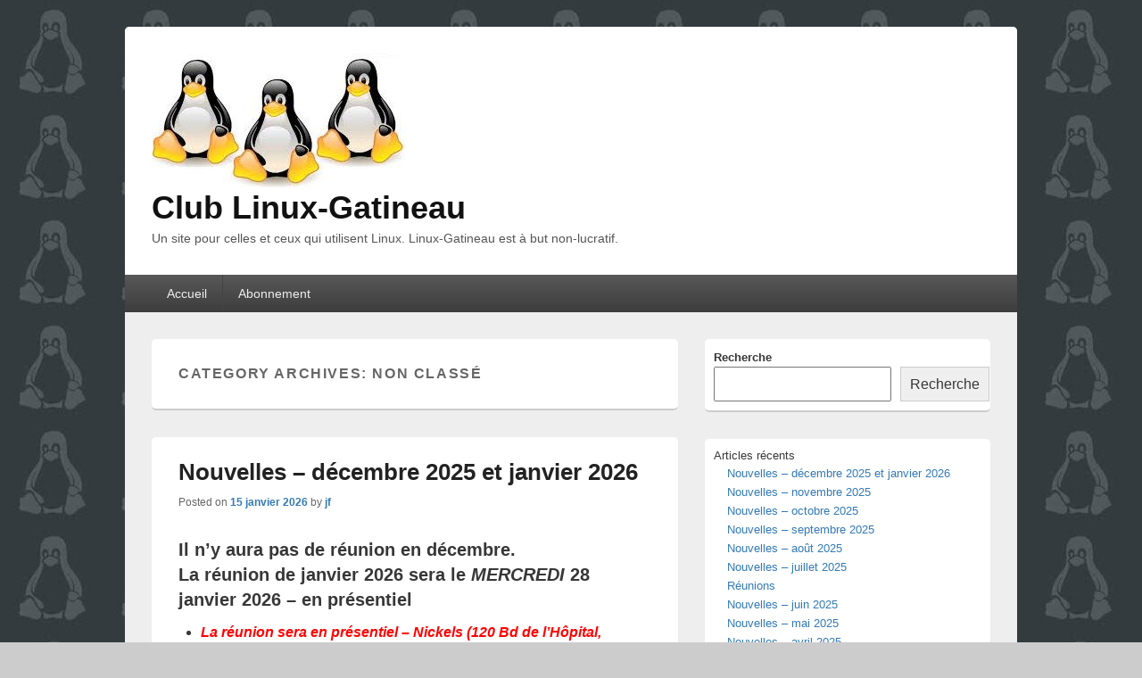

--- FILE ---
content_type: text/html; charset=UTF-8
request_url: https://linux-gatineau.org/index.php/category/non-classe/
body_size: 19056
content:
<!DOCTYPE html>
<!--[if IE 6]>
<html id="ie6" lang="fr-CA">
<![endif]-->
<!--[if IE 7]>
<html id="ie7" lang="fr-CA">
<![endif]-->
<!--[if IE 8]>
<html id="ie8" lang="fr-CA">
<![endif]-->
<!--[if !(IE 6) | !(IE 7) | !(IE 8)  ]><!-->
<html lang="fr-CA">
<!--<![endif]-->
<head>
<meta charset="UTF-8" />
<meta name="viewport" content="width=device-width, initial-scale=1">
<link rel="profile" href="http://gmpg.org/xfn/11" />
<link rel="pingback" href="https://linux-gatineau.org/xmlrpc.php" />
<title>Non classé &#8211; Club Linux-Gatineau</title>
<meta name='robots' content='max-image-preview:large' />
<link rel="alternate" type="application/rss+xml" title="Club Linux-Gatineau &raquo; Flux" href="https://linux-gatineau.org/index.php/feed/" />
<link rel="alternate" type="application/rss+xml" title="Club Linux-Gatineau &raquo; Flux des commentaires" href="https://linux-gatineau.org/index.php/comments/feed/" />
<link rel="alternate" type="application/rss+xml" title="Club Linux-Gatineau &raquo; Flux de la catégorie Non classé" href="https://linux-gatineau.org/index.php/category/non-classe/feed/" />
<style id='wp-img-auto-sizes-contain-inline-css' type='text/css'>
img:is([sizes=auto i],[sizes^="auto," i]){contain-intrinsic-size:3000px 1500px}
/*# sourceURL=wp-img-auto-sizes-contain-inline-css */
</style>
<style id='wp-block-library-inline-css' type='text/css'>
:root{--wp-block-synced-color:#7a00df;--wp-block-synced-color--rgb:122,0,223;--wp-bound-block-color:var(--wp-block-synced-color);--wp-editor-canvas-background:#ddd;--wp-admin-theme-color:#007cba;--wp-admin-theme-color--rgb:0,124,186;--wp-admin-theme-color-darker-10:#006ba1;--wp-admin-theme-color-darker-10--rgb:0,107,160.5;--wp-admin-theme-color-darker-20:#005a87;--wp-admin-theme-color-darker-20--rgb:0,90,135;--wp-admin-border-width-focus:2px}@media (min-resolution:192dpi){:root{--wp-admin-border-width-focus:1.5px}}.wp-element-button{cursor:pointer}:root .has-very-light-gray-background-color{background-color:#eee}:root .has-very-dark-gray-background-color{background-color:#313131}:root .has-very-light-gray-color{color:#eee}:root .has-very-dark-gray-color{color:#313131}:root .has-vivid-green-cyan-to-vivid-cyan-blue-gradient-background{background:linear-gradient(135deg,#00d084,#0693e3)}:root .has-purple-crush-gradient-background{background:linear-gradient(135deg,#34e2e4,#4721fb 50%,#ab1dfe)}:root .has-hazy-dawn-gradient-background{background:linear-gradient(135deg,#faaca8,#dad0ec)}:root .has-subdued-olive-gradient-background{background:linear-gradient(135deg,#fafae1,#67a671)}:root .has-atomic-cream-gradient-background{background:linear-gradient(135deg,#fdd79a,#004a59)}:root .has-nightshade-gradient-background{background:linear-gradient(135deg,#330968,#31cdcf)}:root .has-midnight-gradient-background{background:linear-gradient(135deg,#020381,#2874fc)}:root{--wp--preset--font-size--normal:16px;--wp--preset--font-size--huge:42px}.has-regular-font-size{font-size:1em}.has-larger-font-size{font-size:2.625em}.has-normal-font-size{font-size:var(--wp--preset--font-size--normal)}.has-huge-font-size{font-size:var(--wp--preset--font-size--huge)}.has-text-align-center{text-align:center}.has-text-align-left{text-align:left}.has-text-align-right{text-align:right}.has-fit-text{white-space:nowrap!important}#end-resizable-editor-section{display:none}.aligncenter{clear:both}.items-justified-left{justify-content:flex-start}.items-justified-center{justify-content:center}.items-justified-right{justify-content:flex-end}.items-justified-space-between{justify-content:space-between}.screen-reader-text{border:0;clip-path:inset(50%);height:1px;margin:-1px;overflow:hidden;padding:0;position:absolute;width:1px;word-wrap:normal!important}.screen-reader-text:focus{background-color:#ddd;clip-path:none;color:#444;display:block;font-size:1em;height:auto;left:5px;line-height:normal;padding:15px 23px 14px;text-decoration:none;top:5px;width:auto;z-index:100000}html :where(.has-border-color){border-style:solid}html :where([style*=border-top-color]){border-top-style:solid}html :where([style*=border-right-color]){border-right-style:solid}html :where([style*=border-bottom-color]){border-bottom-style:solid}html :where([style*=border-left-color]){border-left-style:solid}html :where([style*=border-width]){border-style:solid}html :where([style*=border-top-width]){border-top-style:solid}html :where([style*=border-right-width]){border-right-style:solid}html :where([style*=border-bottom-width]){border-bottom-style:solid}html :where([style*=border-left-width]){border-left-style:solid}html :where(img[class*=wp-image-]){height:auto;max-width:100%}:where(figure){margin:0 0 1em}html :where(.is-position-sticky){--wp-admin--admin-bar--position-offset:var(--wp-admin--admin-bar--height,0px)}@media screen and (max-width:600px){html :where(.is-position-sticky){--wp-admin--admin-bar--position-offset:0px}}

/*# sourceURL=wp-block-library-inline-css */
</style><style id='wp-block-categories-inline-css' type='text/css'>
.wp-block-categories{box-sizing:border-box}.wp-block-categories.alignleft{margin-right:2em}.wp-block-categories.alignright{margin-left:2em}.wp-block-categories.wp-block-categories-dropdown.aligncenter{text-align:center}.wp-block-categories .wp-block-categories__label{display:block;width:100%}
/*# sourceURL=https://linux-gatineau.org/wp-includes/blocks/categories/style.min.css */
</style>
<style id='wp-block-heading-inline-css' type='text/css'>
h1:where(.wp-block-heading).has-background,h2:where(.wp-block-heading).has-background,h3:where(.wp-block-heading).has-background,h4:where(.wp-block-heading).has-background,h5:where(.wp-block-heading).has-background,h6:where(.wp-block-heading).has-background{padding:1.25em 2.375em}h1.has-text-align-left[style*=writing-mode]:where([style*=vertical-lr]),h1.has-text-align-right[style*=writing-mode]:where([style*=vertical-rl]),h2.has-text-align-left[style*=writing-mode]:where([style*=vertical-lr]),h2.has-text-align-right[style*=writing-mode]:where([style*=vertical-rl]),h3.has-text-align-left[style*=writing-mode]:where([style*=vertical-lr]),h3.has-text-align-right[style*=writing-mode]:where([style*=vertical-rl]),h4.has-text-align-left[style*=writing-mode]:where([style*=vertical-lr]),h4.has-text-align-right[style*=writing-mode]:where([style*=vertical-rl]),h5.has-text-align-left[style*=writing-mode]:where([style*=vertical-lr]),h5.has-text-align-right[style*=writing-mode]:where([style*=vertical-rl]),h6.has-text-align-left[style*=writing-mode]:where([style*=vertical-lr]),h6.has-text-align-right[style*=writing-mode]:where([style*=vertical-rl]){rotate:180deg}
/*# sourceURL=https://linux-gatineau.org/wp-includes/blocks/heading/style.min.css */
</style>
<style id='wp-block-latest-posts-inline-css' type='text/css'>
.wp-block-latest-posts{box-sizing:border-box}.wp-block-latest-posts.alignleft{margin-right:2em}.wp-block-latest-posts.alignright{margin-left:2em}.wp-block-latest-posts.wp-block-latest-posts__list{list-style:none}.wp-block-latest-posts.wp-block-latest-posts__list li{clear:both;overflow-wrap:break-word}.wp-block-latest-posts.is-grid{display:flex;flex-wrap:wrap}.wp-block-latest-posts.is-grid li{margin:0 1.25em 1.25em 0;width:100%}@media (min-width:600px){.wp-block-latest-posts.columns-2 li{width:calc(50% - .625em)}.wp-block-latest-posts.columns-2 li:nth-child(2n){margin-right:0}.wp-block-latest-posts.columns-3 li{width:calc(33.33333% - .83333em)}.wp-block-latest-posts.columns-3 li:nth-child(3n){margin-right:0}.wp-block-latest-posts.columns-4 li{width:calc(25% - .9375em)}.wp-block-latest-posts.columns-4 li:nth-child(4n){margin-right:0}.wp-block-latest-posts.columns-5 li{width:calc(20% - 1em)}.wp-block-latest-posts.columns-5 li:nth-child(5n){margin-right:0}.wp-block-latest-posts.columns-6 li{width:calc(16.66667% - 1.04167em)}.wp-block-latest-posts.columns-6 li:nth-child(6n){margin-right:0}}:root :where(.wp-block-latest-posts.is-grid){padding:0}:root :where(.wp-block-latest-posts.wp-block-latest-posts__list){padding-left:0}.wp-block-latest-posts__post-author,.wp-block-latest-posts__post-date{display:block;font-size:.8125em}.wp-block-latest-posts__post-excerpt,.wp-block-latest-posts__post-full-content{margin-bottom:1em;margin-top:.5em}.wp-block-latest-posts__featured-image a{display:inline-block}.wp-block-latest-posts__featured-image img{height:auto;max-width:100%;width:auto}.wp-block-latest-posts__featured-image.alignleft{float:left;margin-right:1em}.wp-block-latest-posts__featured-image.alignright{float:right;margin-left:1em}.wp-block-latest-posts__featured-image.aligncenter{margin-bottom:1em;text-align:center}
/*# sourceURL=https://linux-gatineau.org/wp-includes/blocks/latest-posts/style.min.css */
</style>
<style id='wp-block-search-inline-css' type='text/css'>
.wp-block-search__button{margin-left:10px;word-break:normal}.wp-block-search__button.has-icon{line-height:0}.wp-block-search__button svg{height:1.25em;min-height:24px;min-width:24px;width:1.25em;fill:currentColor;vertical-align:text-bottom}:where(.wp-block-search__button){border:1px solid #ccc;padding:6px 10px}.wp-block-search__inside-wrapper{display:flex;flex:auto;flex-wrap:nowrap;max-width:100%}.wp-block-search__label{width:100%}.wp-block-search.wp-block-search__button-only .wp-block-search__button{box-sizing:border-box;display:flex;flex-shrink:0;justify-content:center;margin-left:0;max-width:100%}.wp-block-search.wp-block-search__button-only .wp-block-search__inside-wrapper{min-width:0!important;transition-property:width}.wp-block-search.wp-block-search__button-only .wp-block-search__input{flex-basis:100%;transition-duration:.3s}.wp-block-search.wp-block-search__button-only.wp-block-search__searchfield-hidden,.wp-block-search.wp-block-search__button-only.wp-block-search__searchfield-hidden .wp-block-search__inside-wrapper{overflow:hidden}.wp-block-search.wp-block-search__button-only.wp-block-search__searchfield-hidden .wp-block-search__input{border-left-width:0!important;border-right-width:0!important;flex-basis:0;flex-grow:0;margin:0;min-width:0!important;padding-left:0!important;padding-right:0!important;width:0!important}:where(.wp-block-search__input){appearance:none;border:1px solid #949494;flex-grow:1;font-family:inherit;font-size:inherit;font-style:inherit;font-weight:inherit;letter-spacing:inherit;line-height:inherit;margin-left:0;margin-right:0;min-width:3rem;padding:8px;text-decoration:unset!important;text-transform:inherit}:where(.wp-block-search__button-inside .wp-block-search__inside-wrapper){background-color:#fff;border:1px solid #949494;box-sizing:border-box;padding:4px}:where(.wp-block-search__button-inside .wp-block-search__inside-wrapper) .wp-block-search__input{border:none;border-radius:0;padding:0 4px}:where(.wp-block-search__button-inside .wp-block-search__inside-wrapper) .wp-block-search__input:focus{outline:none}:where(.wp-block-search__button-inside .wp-block-search__inside-wrapper) :where(.wp-block-search__button){padding:4px 8px}.wp-block-search.aligncenter .wp-block-search__inside-wrapper{margin:auto}.wp-block[data-align=right] .wp-block-search.wp-block-search__button-only .wp-block-search__inside-wrapper{float:right}
/*# sourceURL=https://linux-gatineau.org/wp-includes/blocks/search/style.min.css */
</style>
<style id='wp-block-search-theme-inline-css' type='text/css'>
.wp-block-search .wp-block-search__label{font-weight:700}.wp-block-search__button{border:1px solid #ccc;padding:.375em .625em}
/*# sourceURL=https://linux-gatineau.org/wp-includes/blocks/search/theme.min.css */
</style>
<style id='wp-block-group-inline-css' type='text/css'>
.wp-block-group{box-sizing:border-box}:where(.wp-block-group.wp-block-group-is-layout-constrained){position:relative}
/*# sourceURL=https://linux-gatineau.org/wp-includes/blocks/group/style.min.css */
</style>
<style id='wp-block-group-theme-inline-css' type='text/css'>
:where(.wp-block-group.has-background){padding:1.25em 2.375em}
/*# sourceURL=https://linux-gatineau.org/wp-includes/blocks/group/theme.min.css */
</style>
<style id='global-styles-inline-css' type='text/css'>
:root{--wp--preset--aspect-ratio--square: 1;--wp--preset--aspect-ratio--4-3: 4/3;--wp--preset--aspect-ratio--3-4: 3/4;--wp--preset--aspect-ratio--3-2: 3/2;--wp--preset--aspect-ratio--2-3: 2/3;--wp--preset--aspect-ratio--16-9: 16/9;--wp--preset--aspect-ratio--9-16: 9/16;--wp--preset--color--black: #000000;--wp--preset--color--cyan-bluish-gray: #abb8c3;--wp--preset--color--white: #ffffff;--wp--preset--color--pale-pink: #f78da7;--wp--preset--color--vivid-red: #cf2e2e;--wp--preset--color--luminous-vivid-orange: #ff6900;--wp--preset--color--luminous-vivid-amber: #fcb900;--wp--preset--color--light-green-cyan: #7bdcb5;--wp--preset--color--vivid-green-cyan: #00d084;--wp--preset--color--pale-cyan-blue: #8ed1fc;--wp--preset--color--vivid-cyan-blue: #0693e3;--wp--preset--color--vivid-purple: #9b51e0;--wp--preset--color--dark-gray: #373737;--wp--preset--color--medium-gray: #cccccc;--wp--preset--color--light-gray: #eeeeee;--wp--preset--color--blue: #1982d1;--wp--preset--gradient--vivid-cyan-blue-to-vivid-purple: linear-gradient(135deg,rgb(6,147,227) 0%,rgb(155,81,224) 100%);--wp--preset--gradient--light-green-cyan-to-vivid-green-cyan: linear-gradient(135deg,rgb(122,220,180) 0%,rgb(0,208,130) 100%);--wp--preset--gradient--luminous-vivid-amber-to-luminous-vivid-orange: linear-gradient(135deg,rgb(252,185,0) 0%,rgb(255,105,0) 100%);--wp--preset--gradient--luminous-vivid-orange-to-vivid-red: linear-gradient(135deg,rgb(255,105,0) 0%,rgb(207,46,46) 100%);--wp--preset--gradient--very-light-gray-to-cyan-bluish-gray: linear-gradient(135deg,rgb(238,238,238) 0%,rgb(169,184,195) 100%);--wp--preset--gradient--cool-to-warm-spectrum: linear-gradient(135deg,rgb(74,234,220) 0%,rgb(151,120,209) 20%,rgb(207,42,186) 40%,rgb(238,44,130) 60%,rgb(251,105,98) 80%,rgb(254,248,76) 100%);--wp--preset--gradient--blush-light-purple: linear-gradient(135deg,rgb(255,206,236) 0%,rgb(152,150,240) 100%);--wp--preset--gradient--blush-bordeaux: linear-gradient(135deg,rgb(254,205,165) 0%,rgb(254,45,45) 50%,rgb(107,0,62) 100%);--wp--preset--gradient--luminous-dusk: linear-gradient(135deg,rgb(255,203,112) 0%,rgb(199,81,192) 50%,rgb(65,88,208) 100%);--wp--preset--gradient--pale-ocean: linear-gradient(135deg,rgb(255,245,203) 0%,rgb(182,227,212) 50%,rgb(51,167,181) 100%);--wp--preset--gradient--electric-grass: linear-gradient(135deg,rgb(202,248,128) 0%,rgb(113,206,126) 100%);--wp--preset--gradient--midnight: linear-gradient(135deg,rgb(2,3,129) 0%,rgb(40,116,252) 100%);--wp--preset--font-size--small: 14px;--wp--preset--font-size--medium: 20px;--wp--preset--font-size--large: 24px;--wp--preset--font-size--x-large: 42px;--wp--preset--font-size--normal: 16px;--wp--preset--font-size--huge: 26px;--wp--preset--spacing--20: 0.44rem;--wp--preset--spacing--30: 0.67rem;--wp--preset--spacing--40: 1rem;--wp--preset--spacing--50: 1.5rem;--wp--preset--spacing--60: 2.25rem;--wp--preset--spacing--70: 3.38rem;--wp--preset--spacing--80: 5.06rem;--wp--preset--shadow--natural: 6px 6px 9px rgba(0, 0, 0, 0.2);--wp--preset--shadow--deep: 12px 12px 50px rgba(0, 0, 0, 0.4);--wp--preset--shadow--sharp: 6px 6px 0px rgba(0, 0, 0, 0.2);--wp--preset--shadow--outlined: 6px 6px 0px -3px rgb(255, 255, 255), 6px 6px rgb(0, 0, 0);--wp--preset--shadow--crisp: 6px 6px 0px rgb(0, 0, 0);}:where(.is-layout-flex){gap: 0.5em;}:where(.is-layout-grid){gap: 0.5em;}body .is-layout-flex{display: flex;}.is-layout-flex{flex-wrap: wrap;align-items: center;}.is-layout-flex > :is(*, div){margin: 0;}body .is-layout-grid{display: grid;}.is-layout-grid > :is(*, div){margin: 0;}:where(.wp-block-columns.is-layout-flex){gap: 2em;}:where(.wp-block-columns.is-layout-grid){gap: 2em;}:where(.wp-block-post-template.is-layout-flex){gap: 1.25em;}:where(.wp-block-post-template.is-layout-grid){gap: 1.25em;}.has-black-color{color: var(--wp--preset--color--black) !important;}.has-cyan-bluish-gray-color{color: var(--wp--preset--color--cyan-bluish-gray) !important;}.has-white-color{color: var(--wp--preset--color--white) !important;}.has-pale-pink-color{color: var(--wp--preset--color--pale-pink) !important;}.has-vivid-red-color{color: var(--wp--preset--color--vivid-red) !important;}.has-luminous-vivid-orange-color{color: var(--wp--preset--color--luminous-vivid-orange) !important;}.has-luminous-vivid-amber-color{color: var(--wp--preset--color--luminous-vivid-amber) !important;}.has-light-green-cyan-color{color: var(--wp--preset--color--light-green-cyan) !important;}.has-vivid-green-cyan-color{color: var(--wp--preset--color--vivid-green-cyan) !important;}.has-pale-cyan-blue-color{color: var(--wp--preset--color--pale-cyan-blue) !important;}.has-vivid-cyan-blue-color{color: var(--wp--preset--color--vivid-cyan-blue) !important;}.has-vivid-purple-color{color: var(--wp--preset--color--vivid-purple) !important;}.has-black-background-color{background-color: var(--wp--preset--color--black) !important;}.has-cyan-bluish-gray-background-color{background-color: var(--wp--preset--color--cyan-bluish-gray) !important;}.has-white-background-color{background-color: var(--wp--preset--color--white) !important;}.has-pale-pink-background-color{background-color: var(--wp--preset--color--pale-pink) !important;}.has-vivid-red-background-color{background-color: var(--wp--preset--color--vivid-red) !important;}.has-luminous-vivid-orange-background-color{background-color: var(--wp--preset--color--luminous-vivid-orange) !important;}.has-luminous-vivid-amber-background-color{background-color: var(--wp--preset--color--luminous-vivid-amber) !important;}.has-light-green-cyan-background-color{background-color: var(--wp--preset--color--light-green-cyan) !important;}.has-vivid-green-cyan-background-color{background-color: var(--wp--preset--color--vivid-green-cyan) !important;}.has-pale-cyan-blue-background-color{background-color: var(--wp--preset--color--pale-cyan-blue) !important;}.has-vivid-cyan-blue-background-color{background-color: var(--wp--preset--color--vivid-cyan-blue) !important;}.has-vivid-purple-background-color{background-color: var(--wp--preset--color--vivid-purple) !important;}.has-black-border-color{border-color: var(--wp--preset--color--black) !important;}.has-cyan-bluish-gray-border-color{border-color: var(--wp--preset--color--cyan-bluish-gray) !important;}.has-white-border-color{border-color: var(--wp--preset--color--white) !important;}.has-pale-pink-border-color{border-color: var(--wp--preset--color--pale-pink) !important;}.has-vivid-red-border-color{border-color: var(--wp--preset--color--vivid-red) !important;}.has-luminous-vivid-orange-border-color{border-color: var(--wp--preset--color--luminous-vivid-orange) !important;}.has-luminous-vivid-amber-border-color{border-color: var(--wp--preset--color--luminous-vivid-amber) !important;}.has-light-green-cyan-border-color{border-color: var(--wp--preset--color--light-green-cyan) !important;}.has-vivid-green-cyan-border-color{border-color: var(--wp--preset--color--vivid-green-cyan) !important;}.has-pale-cyan-blue-border-color{border-color: var(--wp--preset--color--pale-cyan-blue) !important;}.has-vivid-cyan-blue-border-color{border-color: var(--wp--preset--color--vivid-cyan-blue) !important;}.has-vivid-purple-border-color{border-color: var(--wp--preset--color--vivid-purple) !important;}.has-vivid-cyan-blue-to-vivid-purple-gradient-background{background: var(--wp--preset--gradient--vivid-cyan-blue-to-vivid-purple) !important;}.has-light-green-cyan-to-vivid-green-cyan-gradient-background{background: var(--wp--preset--gradient--light-green-cyan-to-vivid-green-cyan) !important;}.has-luminous-vivid-amber-to-luminous-vivid-orange-gradient-background{background: var(--wp--preset--gradient--luminous-vivid-amber-to-luminous-vivid-orange) !important;}.has-luminous-vivid-orange-to-vivid-red-gradient-background{background: var(--wp--preset--gradient--luminous-vivid-orange-to-vivid-red) !important;}.has-very-light-gray-to-cyan-bluish-gray-gradient-background{background: var(--wp--preset--gradient--very-light-gray-to-cyan-bluish-gray) !important;}.has-cool-to-warm-spectrum-gradient-background{background: var(--wp--preset--gradient--cool-to-warm-spectrum) !important;}.has-blush-light-purple-gradient-background{background: var(--wp--preset--gradient--blush-light-purple) !important;}.has-blush-bordeaux-gradient-background{background: var(--wp--preset--gradient--blush-bordeaux) !important;}.has-luminous-dusk-gradient-background{background: var(--wp--preset--gradient--luminous-dusk) !important;}.has-pale-ocean-gradient-background{background: var(--wp--preset--gradient--pale-ocean) !important;}.has-electric-grass-gradient-background{background: var(--wp--preset--gradient--electric-grass) !important;}.has-midnight-gradient-background{background: var(--wp--preset--gradient--midnight) !important;}.has-small-font-size{font-size: var(--wp--preset--font-size--small) !important;}.has-medium-font-size{font-size: var(--wp--preset--font-size--medium) !important;}.has-large-font-size{font-size: var(--wp--preset--font-size--large) !important;}.has-x-large-font-size{font-size: var(--wp--preset--font-size--x-large) !important;}
/*# sourceURL=global-styles-inline-css */
</style>

<style id='classic-theme-styles-inline-css' type='text/css'>
/*! This file is auto-generated */
.wp-block-button__link{color:#fff;background-color:#32373c;border-radius:9999px;box-shadow:none;text-decoration:none;padding:calc(.667em + 2px) calc(1.333em + 2px);font-size:1.125em}.wp-block-file__button{background:#32373c;color:#fff;text-decoration:none}
/*# sourceURL=/wp-includes/css/classic-themes.min.css */
</style>
<link rel='stylesheet' id='genericons-css' href='https://linux-gatineau.org/wp-content/themes/catch-box/genericons/genericons.css?ver=3.4.1' type='text/css' media='all' />
<link rel='stylesheet' id='catchbox-style-css' href='https://linux-gatineau.org/wp-content/themes/catch-box/style.css?ver=20250722-33015' type='text/css' media='all' />
<link rel='stylesheet' id='catchbox-block-style-css' href='https://linux-gatineau.org/wp-content/themes/catch-box/css/blocks.css?ver=1.0' type='text/css' media='all' />
<script type="text/javascript" src="https://linux-gatineau.org/wp-includes/js/jquery/jquery.min.js?ver=3.7.1" id="jquery-core-js"></script>
<script type="text/javascript" src="https://linux-gatineau.org/wp-includes/js/jquery/jquery-migrate.min.js?ver=3.4.1" id="jquery-migrate-js"></script>
<script type="text/javascript" id="catchbox-menu-js-extra">
/* <![CDATA[ */
var screenReaderText = {"expand":"expand child menu","collapse":"collapse child menu"};
//# sourceURL=catchbox-menu-js-extra
/* ]]> */
</script>
<script type="text/javascript" src="https://linux-gatineau.org/wp-content/themes/catch-box/js/menu.min.js?ver=2.1.1.1" id="catchbox-menu-js"></script>
<script type="text/javascript" src="https://linux-gatineau.org/wp-content/themes/catch-box/js/html5.min.js?ver=3.7.3" id="catchbox-html5-js"></script>
<link rel="https://api.w.org/" href="https://linux-gatineau.org/index.php/wp-json/" /><link rel="alternate" title="JSON" type="application/json" href="https://linux-gatineau.org/index.php/wp-json/wp/v2/categories/1" /><link rel="EditURI" type="application/rsd+xml" title="RSD" href="https://linux-gatineau.org/xmlrpc.php?rsd" />
<meta name="generator" content="WordPress 6.9" />
<style type="text/css" id="custom-background-css">
body.custom-background { background-image: url("https://linux-gatineau.org/wp-content/uploads/2023/08/tux-ombre21.jpg"); background-position: left top; background-size: auto; background-repeat: repeat; background-attachment: scroll; }
</style>
	<link rel="icon" href="https://linux-gatineau.org/wp-content/uploads/2023/08/cropped-204px-Tux.svg_-32x32.png" sizes="32x32" />
<link rel="icon" href="https://linux-gatineau.org/wp-content/uploads/2023/08/cropped-204px-Tux.svg_-192x192.png" sizes="192x192" />
<link rel="apple-touch-icon" href="https://linux-gatineau.org/wp-content/uploads/2023/08/cropped-204px-Tux.svg_-180x180.png" />
<meta name="msapplication-TileImage" content="https://linux-gatineau.org/wp-content/uploads/2023/08/cropped-204px-Tux.svg_-270x270.png" />
</head>

<body class="archive category category-non-classe category-1 custom-background wp-custom-logo wp-embed-responsive wp-theme-catch-box single-author right-sidebar one-menu header-image-top">



<div id="page" class="hfeed site">

	<a href="#main" class="skip-link screen-reader-text">Skip to content</a>
	<header id="branding" role="banner">

    	
    	<div id="header-content" class="clearfix">

			<div class="logo-wrap clearfix"><div id="site-logo"><a href="https://linux-gatineau.org/" class="custom-logo-link" rel="home"><img width="284" height="150" src="https://linux-gatineau.org/wp-content/uploads/2023/08/cropped-cropped-Tux3.jpg" class="custom-logo" alt="Club Linux-Gatineau" decoding="async" /></a></div><!-- #site-logo -->	<div id="hgroup" class="site-details">
					<p id="site-title"><a href="https://linux-gatineau.org/" rel="home">Club Linux-Gatineau</a></p>
					<p id="site-description">Un site pour celles et ceux qui utilisent Linux. Linux-Gatineau est à but non-lucratif.</p>
			
   	</div><!-- #hgroup -->
</div><!-- .logo-wrap -->
		</div><!-- #header-content -->

    	    <div class="menu-access-wrap mobile-header-menu clearfix">
        <div id="mobile-header-left-menu" class="mobile-menu-anchor primary-menu">
            <a href="#mobile-header-left-nav" id="menu-toggle-primary" class="genericon genericon-menu">
                <span class="mobile-menu-text">Menu</span>
            </a>
        </div><!-- #mobile-header-left-menu -->
            
        
        <div id="site-header-menu-primary" class="site-header-menu">
            <nav id="access" class="main-navigation menu-focus" role="navigation" aria-label="Primary Menu">
            
                <h3 class="screen-reader-text">Primary menu</h3>
                <div class="menu-header-container"><ul class="menu"><li id="menu-item-34" class="menu-item menu-item-type-custom menu-item-object-custom menu-item-home menu-item-34"><a href="https://linux-gatineau.org">Accueil</a></li>
<li id="menu-item-4472" class="menu-item menu-item-type-custom menu-item-object-custom menu-item-4472"><a target="_blank" href="https://linux-gatineau.org/sympa/info/clg" title="Abonnements">Abonnement</a></li>
</ul></div>            </nav><!-- #access -->
        </div><!-- .site-header-menu -->

            </div><!-- .menu-access-wrap -->
    
	</header><!-- #branding -->

	
	
	<div id="main" class="clearfix">

		
		<div id="primary" class="content-area">

			
			<div id="content" role="main">
				
			
				<header class="page-header">
					<h1 class="page-title">Category Archives: <span>Non classé</span></h1>

									</header>

								
					
	<article id="post-4693" class="post-4693 post type-post status-publish format-standard hentry category-non-classe">
		<header class="entry-header">
							<h2 class="entry-title"><a href="https://linux-gatineau.org/index.php/2026/01/15/nouvelles-decembre-2025-et-janvier-2026/" title="Permalink to Nouvelles &#8211; décembre 2025 et janvier 2026" rel="bookmark">Nouvelles &#8211; décembre 2025 et janvier 2026</a></h2>
			
			                <div class="entry-meta">
                    <span class="sep">Posted on </span><a href="https://linux-gatineau.org/index.php/2026/01/15/nouvelles-decembre-2025-et-janvier-2026/" title="6 h 00 min" rel="bookmark"><time class="entry-date updated" datetime="2026-01-15T06:00:34-05:00" pubdate>15 janvier 2026</time></a><span class="by-author"> <span class="sep"> by </span> <span class="author vcard"><a class="url fn n" href="https://linux-gatineau.org/index.php/author/jf/" title="View all posts by jf" rel="author">jf</a></span></span>                                    </div><!-- .entry-meta -->
					</header><!-- .entry-header -->

		 		<div class="entry-content">
			<h4><b>Il n&rsquo;y aura pas de réunion en décembre.<br />
La réunion de janvier 2026 sera le </b><strong><em>MERCREDI</em></strong><b> 28 janvier 2026 &#8211; en présentiel</b></h4>
<ul>
<li><span style="color: #ff0000;"><b><i>La réunion sera en présentiel &#8211; Nickels (120 Bd de l&rsquo;Hôpital, Gatineau)<br />
</i></b></span></li>
<li>Sujets:
<ul>
<li>Nouvelles</li>
<li>Sujets possibles de présentation:
<ul>
<li>À venir&#8230;&#8230;&#8230;&#8230;&#8230;&#8230;&#8230;.</li>
</ul>
</li>
</ul>
</li>
</ul>
<h4><strong>Distributions (via <a href="http://www.distrowatch.com">Distrowatch.com</a>):</strong></h4>
<ul>
<li>2025-11-27 : <a href="https://distrowatch.com/12646">Pardus 25.0</a></li>
<li>2025-11-28 : <a href="https://distrowatch.com/12647">AV Linux MXE-25</a></li>
<li>2025-11-29 : <a href="https://distrowatch.com/12650">Solus 4.8</a>, <a href="https://distrowatch.com/12649">4MLinux 50.0</a>, <a href="https://distrowatch.com/12648">EndeavourOS 2025.11.24</a></li>
<li>2025-11-30 : <a href="https://distrowatch.com/12651">CachyOS 251129</a> &#8211; <a href="https://linuxiac.com/cachyos-november-2025-release-adds-accessibility-tools-cosmic-greeter/">autre article</a>, <a href="https://distrowatch.com/12653">Armbian 25.11.1</a>, <a href="https://distrowatch.com/12652">NixOS 25.11</a></li>
<li>2025-12-03 : <a href="https://distrowatch.com/12656">Alpine Linux 3.23.0</a></li>
<li>2025-12-04 : <em><strong><a href="https://linuxiac.com/raspberry-pi-os-december-update-adds-safe-usb-drive-eject/">Raspberry Pi OS &#8211; 20251204</a></strong></em></li>
<li>2025-12-06 : <a href="https://distrowatch.com/12657">GLF OS 26.05</a>, <a href="https://distrowatch.com/12658">Oracle Linux 10.1</a></li>
<li>2025-12-07 : <a href="https://distrowatch.com/12659">CuerdOS 2.0</a></li>
<li>2025-12-09 : <a href="https://distrowatch.com/12661">Univention Corporate Server 5.2-4</a></li>
<li>2025-12-11 : <a href="https://distrowatch.com/12663">Pop!_OS 24.04</a></li>
<li>2025-12-12 : <a href="https://distrowatch.com/12664">Grml 2025.12</a>, <em><strong><a href="https://distrowatch.com/12665">Kali Linux 2025.4</a></strong></em></li>
<li>2025-12-16 : <a href="https://distrowatch.com/12671">Mabox Linux 25.12</a>, <a href="https://distrowatch.com/12670">Rhino Linux 2025.4</a>, <a style="font-size: 15px;" href="https://distrowatch.com/12669">MidnightBSD 4.0</a><span style="font-size: 15px;">, </span><a style="font-size: 15px;" href="https://distrowatch.com/12668">Kicksecure 18.0.8.7</a></li>
<li>2025-12-18 : <a href="https://distrowatch.com/12672">RELIANOID 7.8.0</a></li>
<li>2025-12-21 : <a href="https://distrowatch.com/12674">Chimera Linux 20251220</a>, <a href="https://distrowatch.com/12676">EasyOS 7.1</a>, <a href="https://distrowatch.com/12675">Synex 13 « Server »</a>, <a href="https://distrowatch.com/12677">Qubes OS 4.3.0</a></li>
<li>2025-12-22 : <a href="https://distrowatch.com/weekly.php?issue=20251222">Weekly, Issue 1153</a>, <a href="https://distrowatch.com/12679">Talos 1.12.0</a>, <a href="https://distrowatch.com/12680">elementary OS 8.1</a></li>
<li>2025-12-23 : <a href="https://distrowatch.com/12681">postmarketOS 25.12</a>,<a href="https://distrowatch.com/12682">Besgnulinux 3-2</a></li>
<li>2025-12-24 : <a href="https://distrowatch.com/12683">Gnoppix AI Linux 26</a>, <a href="https://distrowatch.com/12685">OpenMediaVault 8.0-12</a>, <a href="https://distrowatch.com/12684">Parrot 7.0</a></li>
<li>2025-12-25 : <a href="https://distrowatch.com/12686">GuideOS 1.0</a></li>
<li>2025-12-26 : <a href="https://distrowatch.com/12687">Pearl Linux OS 13</a>, <a href="https://distrowatch.com/12688">PorteuX 2.5</a></li>
<li>2025-12-28 : <a href="https://distrowatch.com/12689">Canaima GNU/Linux 8.3</a></li>
<li>2026-01-01 : <a href="https://distrowatch.com/12690">Peropesis 3.1</a></li>
<li>2026-01-04 : <a href="https://distrowatch.com/12691">Exton Linux 260104 « ArchEX »</a>, <a href="https://distrowatch.com/12692">Manjaro Linux 26.0</a></li>
<li>2026-01-05 : <a href="https://distrowatch.com/12694">VailuxOS 1.6</a></li>
<li>2026-01-07 : <a href="https://distrowatch.com/12695"><em><strong>IPFire 2.29 Core 199</strong></em></a></li>
<li>2026-01-10 : <a href="https://distrowatch.com/12697">ArchBang Linux 100126</a>, <em><strong><a href="http://9to5linux.com/debian-13-3-trixie-released-with-108-bug-fixes-and-37-security-updates">Debian 13.3 Trixie</a></strong></em></li>
<li>2026-01-11 : <a href="https://distrowatch.com/12699">MODICIA O.S. 6.12.63</a></li>
<li>2026-01-13 : <em><strong><a href="https://distrowatch.com/12701">Linux Mint 22.3</a></strong></em></li>
<li>2026-01-14 : <a href="https://distrowatch.com/12702">TROMjaro 2026.01.13</a></li>
<li>2026-01-15 : <a href="https://distrowatch.com/12703">EndeavourOS 2026.01.12</a></li>
</ul>
<p><strong style="font-size: 20px;">Nouvelles et Articles sur </strong><strong style="font-size: 20px;">Linux:</strong></p>
<ul>
<li style="list-style-type: none;">
<ul>
<li>2025-11-27 : <a href="https://hackaday.com/2025/11/27/google-is-building-a-new-os/">Google prépare un nouveau OS</a></li>
<li>2025-11-27 : 4 distros à éviter selon <a href="https://www.makeuseof.com/avoid-these-4-linux-distros/">cet article</a></li>
<li>2025-11-30 : <a href="https://linuxiac.com/linux-kernel-6-18-released/">Le noyau 6.18 publié</a></li>
<li>2025-12-07 : <a href="https://linuxiac.com/gparted-live-1-7-0-12-stable-release-drops-32-bit-support/">GParted Live abandonne le 32-bits</a></li>
<li>2025-12-08 : <a href="https://9to5linux.com/firefox-146-is-out-with-native-support-for-fractional-scaled-displays-on-wayland">Firefox 146 publié</a></li>
<li>2025-12-08 : <a href="https://linuxiac.com/ventoy-1-1-08-adds-support-for-freebsd-15-0/">Ventoy 1.1.08 ajoute le soutien à FreeBSD 15</a></li>
<li>2025-12-18 : <a href="https://9to5linux.com/libreoffice-25-8-4-is-now-available-for-download-with-more-than-70-bug-fixes">LibreOffice 25.8.4 disponible</a></li>
<li>2025-12-29 : <a href="https://linuxiac.com/orbitiny-desktop-pilot-8-delivers-its-biggest-release-yet/">Orbitiny Desktop Pilot 8</a></li>
<li>2026-01-04 : <a href="https://www.phoronix.com/news/GNU-ddrescue-1.30">GNU ddrescue 1.30 amélioré</a></li>
<li>2026-01-06 : <a href="https://www.zdnet.fr/actualites/linux-sera-invincible-en-2026-mais-une-legende-de-lopen-source-pourrait-ne-pas-survivre-487521.htm">Réflexion sur Linux et 2026 &#8211; ZDNet France</a></li>
<li>2026-01-12 : <a href="https://9to5linux.com/firefox-147-is-now-available-for-download-heres-whats-new">Firefox 147 publié</a></li>
<li>2026-01-13 : <a href="https://linuxiac.com/mozilla-thunderbird-147-released-with-new-folder-path-view/">Thunderbird 147 publié</a></li>
</ul>
</li>
</ul>
<p>&nbsp;</p>
<h4><strong>Autres nouvelles (ou pas-rapport):</strong></h4>
<ul>
<li>2026-01-07 : <a href="https://goodtech.info/unix-v4-decouverte-bande-magnetique-preservation-2026/">Unix V4 original de 1973 retrouvé</a></li>
</ul>
					</div><!-- .entry-content -->
		
		<footer class="entry-meta">
												<span class="cat-links">
				<span class="entry-utility-prep entry-utility-prep-cat-links">Posted in</span> <a href="https://linux-gatineau.org/index.php/category/non-classe/" rel="category tag">Non classé</a>			</span>
									
			
					</footer><!-- #entry-meta -->
	</article><!-- #post-4693 -->
				
					
	<article id="post-4667" class="post-4667 post type-post status-publish format-standard hentry category-non-classe">
		<header class="entry-header">
							<h2 class="entry-title"><a href="https://linux-gatineau.org/index.php/2025/11/26/nouvelles-novembre-2025/" title="Permalink to Nouvelles &#8211; novembre 2025" rel="bookmark">Nouvelles &#8211; novembre 2025</a></h2>
			
			                <div class="entry-meta">
                    <span class="sep">Posted on </span><a href="https://linux-gatineau.org/index.php/2025/11/26/nouvelles-novembre-2025/" title="6 h 00 min" rel="bookmark"><time class="entry-date updated" datetime="2025-11-26T06:00:36-05:00" pubdate>26 novembre 2025</time></a><span class="by-author"> <span class="sep"> by </span> <span class="author vcard"><a class="url fn n" href="https://linux-gatineau.org/index.php/author/jf/" title="View all posts by jf" rel="author">jf</a></span></span>                                    </div><!-- .entry-meta -->
					</header><!-- .entry-header -->

		 		<div class="entry-content">
			<h4><b>Réunion pour novembre 2025 &#8211; le </b><strong><em>MERCREDI</em></strong><b> 26 novembre 2025</b></h4>
<ul>
<li><span style="color: #ff0000;"><b><i>La réunion sera en virtuel.<br />
Le tout se déroulera sur <a href="https://meet.jit.si/Novembre2025CLG">https://meet.jit.si/Novembre2025CLG</a>.</i></b></span></li>
<li>Sujets:
<ul>
<li>Nouvelles</li>
<li>Sujets possibles de présentation:
<ul>
<li>À venir&#8230;&#8230;&#8230;&#8230;&#8230;&#8230;&#8230;.</li>
</ul>
</li>
</ul>
</li>
</ul>
<h4><strong>Distributions (via <a href="http://www.distrowatch.com">Distrowatch.com</a>):</strong></h4>
<ul>
<li>2025-10-30 : <a href="https://distrowatch.com/12617">Unraid OS 7.2.0</a></li>
<li>2025-10-30 : <a href="https://distrowatch.com/12618">Besgnulinux 3-1</a></li>
<li>2025-10-30 : <a href="https://distrowatch.com/12619">Sculpt OS 25-10</a></li>
<li>2025-10-31 : <a href="https://distrowatch.com/12620">AerynOS 2025.10</a></li>
<li>2025-11-01 : <a href="https://distrowatch.com/12621">NebiOS 10.0</a></li>
<li>2025-11-05 : <a href="https://distrowatch.com/12624">umbrelOS 1.5.0</a></li>
<li>2025-11-05 : <a href="https://distrowatch.com/12626">iodéOS 6.9</a></li>
<li>2025-11-06 : <a href="https://distrowatch.com/12627">Murena 3.2</a></li>
<li>2025-11-10 : <a href="https://distrowatch.com/12631">Volumio 4.067</a></li>
<li>2025-11-12 : <a href="https://distrowatch.com/12633">Nitrux 5.0.0</a></li>
<li>2025-11-12 : <a href="https://distrowatch.com/12632">SparkyLinux 8.1</a></li>
<li>2025-11-12 : <strong><a href="https://distrowatch.com/12634">Red Hat Enterprise Linux 10.1, 9.7</a></strong></li>
<li>2025-11-15 : <strong><a href="https://linuxiac.com/debian-13-2-released-with-security-fixes-and-stability-updates/">Debian 13.2</a></strong></li>
<li>2025-11-17 : <a href="https://distrowatch.com/12636">Finnix 251</a></li>
<li>2025-11-19 : <a href="https://distrowatch.com/12638">Aurora 43</a></li>
<li>2025-11-19 : <strong><a href="https://distrowatch.com/12639">Proxmox 9.1 « Virtual Environment »</a></strong></li>
<li>2025-11-24 : <a href="https://distrowatch.com/12643">Tsurugi Linux 25.11</a></li>
<li>2025-11-24 : <a href="https://distrowatch.com/12642">AlmaLinux OS 10.1</a></li>
<li>2025-11-24 : <a href="https://distrowatch.com/12641">Ultramarine Linux 43</a></li>
<li>2025-11-24 : <em><strong><a href="https://9to5linux.com/new-raspberry-pi-os-release-adds-support-for-setting-hidpi-scaling-updates-labwc">Raspberry Pi OS</a></strong></em></li>
<li>2025-11-25 : <a href="https://distrowatch.com/12644">ROSA 13.1</a></li>
<li>2025-11-26 : <a href="https://distrowatch.com/12645">Rocky Linux 10.1</a></li>
</ul>
<p><strong style="font-size: 20px;"> Nouvelles et Articles sur </strong><strong style="font-size: 20px;">Linux:</strong></p>
<ul>
<li>2025-11-05 : <a href="https://goodtech.info/cpi-abandonne-microsoft-opendesk/">La Cour Pénale Internationale abandonne M$ pour openDesk</a></li>
<li>2025-11-05 : <a href="https://goodtech.info/steam-linux-depasse-3-pour-cent-jeu-libre/">Linux passe la barre des 3% sur Steam</a></li>
<li>2025-11-05 : <a href="https://lutris.net/">Lutris : centraliser les émulateurs de jeux vidéos</a></li>
<li>2025-11-10 : <a href="https://linuxiac.com/firefox-145-now-available-for-download/">Firefox 145 est arrivé</a></li>
<li>2025-11-13 : <a href="https://linuxiac.com/thunderbird-145-brings-microsoft-exchange-support/">Thunderbird 145 est arrivé &#8211; Supporte Exchange</a></li>
<li>2025-11-13 : <a href="https://linuxiac.com/libreoffice-25-8-3-released-with-70-bug-fixes/">LibreOffice 25.8.3 disponible</a></li>
<li>2025-11-18 : <a href="https://tech.slashdot.org/story/25/11/18/2224225/blender-50-released">/.: Blender 5.0 publié</a></li>
<li>2025-11-20 : <a href="https://9to5linux.com/wireshark-4-6-1-released-with-updated-protocol-support-and-various-bug-fixes">Wireshark</a> 4.6.1 publié</li>
<li>2025-11-24 : <a href="https://www.raspberrypi.com/news/a-new-raspberry-pi-imager/">Raspberry Pi Imager 2.0</a></li>
</ul>
<h4><strong>Autres nouvelles (ou pas-rapport):</strong></h4>
<p>&nbsp;</p>
					</div><!-- .entry-content -->
		
		<footer class="entry-meta">
												<span class="cat-links">
				<span class="entry-utility-prep entry-utility-prep-cat-links">Posted in</span> <a href="https://linux-gatineau.org/index.php/category/non-classe/" rel="category tag">Non classé</a>			</span>
									
			
					</footer><!-- #entry-meta -->
	</article><!-- #post-4667 -->
				
					
	<article id="post-4623" class="post-4623 post type-post status-publish format-standard hentry category-non-classe">
		<header class="entry-header">
							<h2 class="entry-title"><a href="https://linux-gatineau.org/index.php/2025/10/29/nouvelles-octobre-2025/" title="Permalink to Nouvelles &#8211; octobre 2025" rel="bookmark">Nouvelles &#8211; octobre 2025</a></h2>
			
			                <div class="entry-meta">
                    <span class="sep">Posted on </span><a href="https://linux-gatineau.org/index.php/2025/10/29/nouvelles-octobre-2025/" title="6 h 00 min" rel="bookmark"><time class="entry-date updated" datetime="2025-10-29T06:00:57-04:00" pubdate>29 octobre 2025</time></a><span class="by-author"> <span class="sep"> by </span> <span class="author vcard"><a class="url fn n" href="https://linux-gatineau.org/index.php/author/jf/" title="View all posts by jf" rel="author">jf</a></span></span>                                    </div><!-- .entry-meta -->
					</header><!-- .entry-header -->

		 		<div class="entry-content">
			<h4><b>Réunion pour octobre 2025 &#8211; le </b><strong><em>MERCREDI</em></strong><b> 29 octobre 2025</b></h4>
<ul>
<li><span style="color: #ff0000;"><b><i>La réunion sera en virtuel.<br />
Le tout se déroulera sur <a href="https://meet.jit.si/Oktobre2025">https://meet.jit.si/Oktobre2025</a>.</i></b></span></li>
<li>Sujets:
<ul>
<li>Nouvelles</li>
<li>Mises à jour au sujet d&rsquo;un installfest avec la fin de vie de Windows 10.</li>
<li>Sujets possibles de présentation:
<ul>
<li>À venir&#8230;&#8230;&#8230;&#8230;&#8230;&#8230;&#8230;.</li>
</ul>
</li>
</ul>
</li>
</ul>
<h4><strong>Distributions (via <a href="http://www.distrowatch.com">Distrowatch.com</a>):</strong></h4>
<ul>
<li>2025-09-25 : <a href="https://distrowatch.com/12570">Neptune 9.0</a></li>
<li>2025-09-26 : <a href="https://distrowatch.com/12571">ZimaOS 1.5.0</a></li>
<li>2025-09-27 : <a href="https://distrowatch.com/12573">KaOS 2025.09</a></li>
<li>2025-09-29 : <a href="https://distrowatch.com/12576">FydeOS 21.0</a></li>
<li>2025-09-30 : <a href="https://distrowatch.com/12577">UBports 24.04</a></li>
<li>2025-10-01 : <a href="https://distrowatch.com/12578">openSUSE 16.0</a></li>
<li>2025-10-02 : <em><strong><a href="https://distrowatch.com/12579">Raspberry Pi OS 2025-10-01</a> &#8211; <a href="https://www.raspberrypi.com/news/trixie-the-new-version-of-raspberry-pi-os/">Autre lien</a></strong></em></li>
<li>2025-10-06 : <a href="https://distrowatch.com/12581">Gnoppix AI Linux 25_10</a></li>
<li>2025-10-08 : <a href="https://distrowatch.com/12583">Exton Linux 251008 « PuppEX »</a></li>
<li>2025-10-08 : <a href="https://distrowatch.com/12582">T2 SDE 25.10</a></li>
<li>2025-10-09 : <a href="https://distrowatch.com/12585">Ubuntu 25.10</a> &#8211; <a href="https://linuxiac.com/ubuntu-25-10-questing-quokka-officially-released/">Autre article</a></li>
<li>2025-10-10 : <a href="https://distrowatch.com/12594">Voyager Live 25.10</a></li>
<li>2025-10-10 : <a href="https://distrowatch.com/12595">Asmi Linux 25.10</a> &#8211; <a href="https://www.linuxlinks.com/asmi-linux-ubuntu-based-distribution/">Autre article</a></li>
<li>2025-10-14 : <a href="https://distrowatch.com/12600">Linux Mint 7 « LMDE »</a> &#8211; <a href="https://linuxiac.com/lmde-7-officially-released-with-debian-13-base/">Autre article</a></li>
<li>2025-10-14 : <a style="font-size: 15px; text-decoration-line: underline;" href="https://distrowatch.com/12599">FunOS 25.10</a></li>
<li>2025-10-14 : <a href="https://distrowatch.com/12598">Peppermint OS 2025-10-12</a></li>
<li>2025-10-14 : <a href="https://distrowatch.com/12601">Zorin OS 18</a> &#8211; <a href="https://linuxiac.com/zorin-os-18-released-with-refreshed-ui-and-smart-window-tiling/">Autre article</a></li>
<li>2025-10-15 : <a href="https://distrowatch.com/12602">Mobian 13.0</a></li>
<li>2025-10-17 : <a href="https://distrowatch.com/12603">AnduinOS 1.4.0</a></li>
<li>2025-10-21 : <a href="https://distrowatch.com/12606">Ultramarine Linux 42</a></li>
<li>2025-10-21 : <a href="https://distrowatch.com/12605">Clonezilla Live 3.3.0-33</a></li>
<li>2025-10-23 : <a href="https://distrowatch.com/12608">HydraPWK GNU/Linux 2025.03</a></li>
<li>2025-10-24 : <a href="https://distrowatch.com/12609">Vinari OS 5.0.0</a></li>
<li>2025-10-25 : <a href="https://distrowatch.com/12610">Planeta Tecno OS 7</a></li>
<li>2025-10-28 : <a href="https://linuxiac.com/distrobox-1-8-2-brings-polished-experience-new-maintainer/">Distrobox 1.8.1</a></li>
<li>2025-10-28 : <a href="https://linuxiac.com/ipfire-2-29-released-with-suricata-8-and-real-time-ips-email-reporting/">IPFire 2.29 Core Update  198</a></li>
<li>2025-10-28 : <a href="https://distrowatch.com/12613">Fedora 43</a></li>
<li>2025-10-28 : <a href="https://distrowatch.com/12614">TrueNAS 25.10.0</a></li>
<li>2025-10-29 : <a href="https://distrowatch.com/12615">OpenIndiana 2025.10</a></li>
<li>2025-10-29 : <a href="https://linuxiac.com/sles-16-0-launches-with-agama-installer-selinux-and-16-years-of-support/">SLES 16.0</a></li>
<li>2025-10-29 : <a href="https://distrowatch.com/12616">Bazzite 43</a></li>
</ul>
<p><strong style="font-size: 20px;"> Nouvelles et Articles sur </strong><strong style="font-size: 20px;">Linux:</strong></p>
<ul>
<li>2025-09-25 : <a href="https://www.phoronix.com/review/raspberry-pi-500-plus">Le Raspberry Pi 500+ est sorti et voici les specs</a></li>
<li>2025-09-29 : <a href="https://korben.info/open-printer-imprimante-raspberry-pi-sans-drm.html">Open Printer &#8211; L&rsquo;imprimante jet d&rsquo;encre 100% Open Source</a></li>
<li>2025-09-30 : <a href="https://www.linux-magazine.com/Online/News/Linux-Kernel-6.17-is-Available">Le noyau 6.17 est disponible</a></li>
<li>2025-10-08 : <a href="https://www.journaldugeek.com/2025/10/07/qualcomm-rachete-arduino-un-tournant-majeur-pour-lelectronique-open-source/">Qualcomm rachète Arduino</a></li>
<li>2025-10-09 : <a href="https://goodtech.info/linux-projet-multikernel-open-source/">Lancement du projet Multikernel</a></li>
<li>2025-10-09 : <a href="https://linuxiac.com/libreoffice-25-8-2-fixes-dozens-of-bugs-across-writer-calc-and-draw/">LibreOffice 25.8.2 publié &#8211; plusieurs correctifs</a></li>
<li>2025-10-13 : <a href="https://linuxiac.com/firefox-144-now-available-for-download/">Firefox 144 disponible</a> &#8211; <a href="https://9to5linux.com/firefox-144-is-now-available-for-download-this-is-whats-new">autre lien</a></li>
<li>2025-10-14 &#8211; Windows 10 est officiellement mort !</li>
<li>2025-10-21 : <a href="https://linuxiac.com/virtualbox-7-2-4-released-with-linux-kernel-6-18-support/">VirtualBox 7.2.4 publié</a></li>
<li>2025-10-21 : <a href="https://tech.slashdot.org/story/25/10/21/1948244/kde-plasma-65-released">KDE Plasma 6.5 publié</a></li>
</ul>
<h4><strong>Autres nouvelles (ou pas-rapport):</strong></h4>
<p>&nbsp;</p>
<p>&nbsp;</p>
					</div><!-- .entry-content -->
		
		<footer class="entry-meta">
												<span class="cat-links">
				<span class="entry-utility-prep entry-utility-prep-cat-links">Posted in</span> <a href="https://linux-gatineau.org/index.php/category/non-classe/" rel="category tag">Non classé</a>			</span>
									
			
					</footer><!-- #entry-meta -->
	</article><!-- #post-4623 -->
				
					
	<article id="post-4589" class="post-4589 post type-post status-publish format-standard hentry category-non-classe">
		<header class="entry-header">
							<h2 class="entry-title"><a href="https://linux-gatineau.org/index.php/2025/09/23/nouvelles-septembre-2025/" title="Permalink to Nouvelles &#8211; septembre 2025" rel="bookmark">Nouvelles &#8211; septembre 2025</a></h2>
			
			                <div class="entry-meta">
                    <span class="sep">Posted on </span><a href="https://linux-gatineau.org/index.php/2025/09/23/nouvelles-septembre-2025/" title="6 h 00 min" rel="bookmark"><time class="entry-date updated" datetime="2025-09-23T06:00:21-04:00" pubdate>23 septembre 2025</time></a><span class="by-author"> <span class="sep"> by </span> <span class="author vcard"><a class="url fn n" href="https://linux-gatineau.org/index.php/author/jf/" title="View all posts by jf" rel="author">jf</a></span></span>                                    </div><!-- .entry-meta -->
					</header><!-- .entry-header -->

		 		<div class="entry-content">
			<h4><b>Réunion pour septembre 2025 &#8211; le </b><strong><em>MERCREDI</em></strong><b> 24 septembre 2025</b></h4>
<ul>
<li><span style="color: #ff0000;"><b><i>La réunion sera en personne pour ceux et celles qui veulent y assister.<br />
Le tout se déroulera au resto Nickels au 120 Bd de l&rsquo;Hôpital, Gatineau, QC J8T 8M2, à partir de 18h ou peu après.</i></b></span></li>
<li>Sujets:
<ul>
<li>Nouvelles</li>
<li>Autres discussions pour un installfest avec la fin de vie de Windows 10.</li>
<li>Sujets possibles de présentation:
<ul>
<li>À venir&#8230;&#8230;&#8230;&#8230;&#8230;&#8230;&#8230;.</li>
</ul>
</li>
</ul>
</li>
</ul>
<h4><strong>Distributions (via <a href="http://www.distrowatch.com">Distrowatch.com</a>):</strong></h4>
<ul>
<li>2025-08-28 : <a href="https://distrowatch.com/12537">MODICIA O.S. 6.12.41</a></li>
<li>2025-08-29 : <a href="https://distrowatch.com/12538">FreedomBox 2025-08-28</a></li>
<li>2025-08-31 : <a href="https://distrowatch.com/12540">AerynOS 2025.08</a></li>
<li>2025-08-31 : <a href="https://linuxiac.com/linux-lite-7-6-released-with-new-community-wiki-and-updated-apps/">Linux Lite 7.6</a></li>
<li>2025-09-01 : <a href="https://distrowatch.com/12541">Linux From Scratch 12.4</a></li>
<li>2025-09-02 : <em><strong><a href="https://linuxiac.com/linux-mint-22-2-zara-now-available-for-download/">LinuxMint 22.2 « Zara »</a>&#8211; </strong></em><a href="https://distrowatch.com/?newsid=12542"><em><strong>Autre lien</strong></em></a></li>
<li>2025-09-06 : <a href="https://www.phoronix.com/news/Debian-13.1-Released"><strong><em>Debian 13.1</em></strong></a></li>
<li>2025-09-07 : <a href="https://distrowatch.com/12544">Kamuriki Linux 4.00</a></li>
<li>2025-09-08 : <a href="https://distrowatch.com/12546">MocaccinoOS 25.09</a></li>
<li>2025-09-10 : <a href="https://distrowatch.com/12547">Clear NDR 1.0</a></li>
<li>2025-09-10 : <a href="https://distrowatch.com/12550">GLF OS 25.05</a></li>
<li>2025-09-11 : <a href="https://distrowatch.com/12551">Voyager Live 13</a></li>
<li>2025-09-16 : <a href="https://distrowatch.com/12554">Murena 3.1.1</a></li>
<li>2025-09-16 : <a href="https://distrowatch.com/12556">SparkyLinux 2025.09</a></li>
<li>2025-09-17 : <a href="https://distrowatch.com/12557">Mauna Linux 25</a></li>
<li>2025-09-18 : <a href="https://distrowatch.com/12558">Omarchy 3.0.1</a></li>
<li>2025-09-18 : <a href="https://distrowatch.com/12559">Security Onion 2.4.180</a></li>
<li>2025-09-18 : <a href="https://distrowatch.com/12560">Tails 7.0</a> &#8211; <a href="https://linuxiac.com/tails-7-0-brings-debian-13-gnome-48-and-major-app-updates/">Autre lien</a></li>
<li>2025-09-21 : <a href="https://distrowatch.com/12565">DietPi 9.17</a> &#8211; <a href="https://linuxiac.com/dietpi-9-17-released-with-faster-backups-and-roon-server-early-access/">Autre lien</a></li>
<li>2025-09-23 : <a href="https://distrowatch.com/12568">SysLinuxOS 13</a></li>
<li>2029-09-23 : <a href="https://distrowatch.com/12569"><em><strong>Kali Linux 2025.3</strong></em></a></li>
</ul>
<h4><strong>Nouvelles et Articles sur </strong><strong>Linux:</strong></h4>
<ul>
<li>2025-08-30 : <a href="https://9to5linux.com/libreoffice-25-8-1-office-suite-is-already-out-with-more-than-90-bug-fixes">LibreOffice 25.8.1 publié &#8211; plus de 90 correctifs</a></li>
<li>2025-08-30 : <a href="https://linuxiac.com/wine-10-14-released-with-vkd3d-1-17-mono-10-2/">Wine 10.14 publié</a></li>
<li>2025-09-04 : <a href="https://linuxiac.com/calibre-8-10-introduces-customizable-column-tooltips/">Calibre 8.10 publié</a></li>
<li>2025-08-09 : <a href="https://linuxiac.com/libreoffice-25-2-6-rolls-out-with-37-bug-fixes/">LibreOffice 25.2.6 publié</a></li>
<li>2025-09-10 : <a href="https://distrowatch.com/12549">Univention Corporate Server 5.2-3</a></li>
<li>2025-09-10 : <a href="https://distrowatch.com/12548">Luberri Linux 25.1</a></li>
<li>2025-09-12 : <a href="https://distrowatch.com/12552">Q4OS 6.1</a></li>
<li>2025-09-15 : <a href="https://9to5linux.com/firefox-143-is-now-available-for-download-this-is-whats-new">Firefox 143 publié</a> &#8211; <a href="https://linuxiac.com/firefox-143-web-browser-now-available-for-download/">Autre lien</a></li>
<li>2025-09-19 : <a href="https://distrowatch.com/12563">IPFire 2.29 Core 197</a></li>
</ul>
<h4><strong>Autres nouvelles (ou pas-rapport):</strong></h4>
<p>&nbsp;</p>
<p>&nbsp;</p>
					</div><!-- .entry-content -->
		
		<footer class="entry-meta">
												<span class="cat-links">
				<span class="entry-utility-prep entry-utility-prep-cat-links">Posted in</span> <a href="https://linux-gatineau.org/index.php/category/non-classe/" rel="category tag">Non classé</a>			</span>
									
			
					</footer><!-- #entry-meta -->
	</article><!-- #post-4589 -->
				
					
	<article id="post-4515" class="post-4515 post type-post status-publish format-standard hentry category-non-classe">
		<header class="entry-header">
							<h2 class="entry-title"><a href="https://linux-gatineau.org/index.php/2025/07/28/nouvelles-juillet-2025/" title="Permalink to Nouvelles &#8211; juillet 2025" rel="bookmark">Nouvelles &#8211; juillet 2025</a></h2>
			
			                <div class="entry-meta">
                    <span class="sep">Posted on </span><a href="https://linux-gatineau.org/index.php/2025/07/28/nouvelles-juillet-2025/" title="6 h 00 min" rel="bookmark"><time class="entry-date updated" datetime="2025-07-28T06:00:57-04:00" pubdate>28 juillet 2025</time></a><span class="by-author"> <span class="sep"> by </span> <span class="author vcard"><a class="url fn n" href="https://linux-gatineau.org/index.php/author/jf/" title="View all posts by jf" rel="author">jf</a></span></span>                                    </div><!-- .entry-meta -->
					</header><!-- .entry-header -->

		 		<div class="entry-content">
			<h4><b>Réunion pour juillet 2025 &#8211; le </b><strong><em>MERCREDI</em></strong><b> 30 juillet 2025</b></h4>
<ul>
<li><span style="color: #ff0000;"><b><i>La réunion sera en-ligne, à l&rsquo;adresse: <a href="//https://meet.jit.si/CLG202507">https://meet.jit.si/CLG202507</a></i></b></span></li>
<li>Sujets:
<ul>
<li>Finances pour le site web (2 ans)</li>
<li>Nouvelles</li>
<li>Discussions pour un installfest avec la fin de vie de Windows 10.</li>
<li>Sujets possibles de présentation:
<ul>
<li>À venir&#8230;&#8230;&#8230;&#8230;&#8230;&#8230;&#8230;.</li>
</ul>
</li>
</ul>
</li>
</ul>
<h4><strong>Distributions (via <a href="http://www.distrowatch.com">Distrowatch.com</a>):</strong></h4>
<ul>
<li>2025-06-26 : <a href="https://distrowatch.com/12487">Oracle Linux 10.0</a></li>
<li>2025-07-02 : <a href="https://distrowatch.com/12489">ExTiX 25.7</a></li>
<li>2025-07-04 : <a href="https://distrowatch.com/12491">Linux Kamarada 15.6</a></li>
<li>2025-07-04 : <a href="https://distrowatch.com/12490">Linux 2025.07.04</a></li>
<li>2025-07-05 : <a href="https://distrowatch.com/12492">MocaccinoOS 1.8.3</a></li>
<li>2025-07-06 : <a href="https://distrowatch.com/12493">Rhino Linux 2025.3</a></li>
<li>2025-07-07 : <a href="https://distrowatch.com/12495">Exton Linux 250707 « DebEX »</a></li>
<li>2025-07-07 : <a href="https://distrowatch.com/12496">Parrot 6.4</a></li>
<li>2025-07-08 : <a href="https://distrowatch.com/12497">NethServer 8.5</a></li>
<li>2025-07-13 : <a href="https://distrowatch.com/12498">CachyOS 250713</a></li>
<li>2025-07-13 : <a href="https://distrowatch.com/12499">GParted Live 1.7.0-8</a></li>
<li>2025-07-15 : <a href="https://distrowatch.com/12501">SparkyLinux 7.8</a></li>
<li>2025-07-16 : <a href="https://distrowatch.com/12502">RELIANOID 7.7.0</a></li>
<li>2025-07-17 : <a href="https://distrowatch.com/12503">Rescuezilla 2.6.1</a></li>
<li>2025-07-23 : <a href="https://distrowatch.com/12505">Br OS 12.11</a></li>
<li>2025-07-23 : <a href="https://distrowatch.com/12506">Liya 2.4</a></li>
<li>2025-07-28 : <a href="https://distrowatch.com/12512">HeliumOS 10</a></li>
</ul>
<h4><strong>Nouvelles et Articles sur </strong><strong>Linux:</strong></h4>
<ul>
<li>2025-06-30 : Ubuntu 24.10 en fin de vie le 10 juillet</li>
<li>2025-07-01 : <a href="https://linuxiac.com/kde-plasma-6-4-2-desktop-environment-released/">KDE Plasma 6.4.2 publié</a></li>
<li>2025-07-03 : <a href="https://www.windowscentral.com/software-apps/a-microsoft-engineer-made-a-linux-distro-thats-like-a-comfort-blanket-to-ex-windows-users">Un ingénieur de Micro$oft crée une distribution Linux !</a></li>
<li>2025-07-15 : <a href="https://linuxiac.com/blender-4-5-lts-arrives-with-major-ui-overhaul/">Blender 4.5 LTS publié</a></li>
<li>2025-07-15 : <a href="https://linuxiac.com/virtualbox-7-1-12-brings-fixes-for-nested-vms-and-kernel-compatibility/">VirtualBox 7.1.12 publié &#8211; plusieurs correctifs</a></li>
<li>2025-07-16 : <a href="https://linux.slashdot.org/story/25/07/16/2048246/linux-reaches-5-on-desktop">/. : Linux atteint 5% des ordis de bureau (desktop)</a></li>
<li>2025-07-18 : <a href="https://9to5linux.com/libreoffice-25-2-5-office-suite-is-now-available-for-download-with-63-bug-fixes">LibreOffice 25.2.5 dispo avec 63 correctifs</a></li>
<li>2025-07-21 : <a href="https://linuxiac.com/firefox-141-now-available-for-download/">Firefox 141 disponible</a>&#8211; <a href="https://9to5linux.com/firefox-141-web-browser-is-now-available-for-download-heres-whats-new">autre lien</a></li>
<li>2025-07-21 : <a href="https://linuxiac.com/raspberry-pi-imager-1-9-6-brings-better-ssh-validation/">Raspberry PI Imager 1.9.6 disponible </a></li>
<li>2025-07-22 : <a href="https://linuxiac.com/thunderbird-141-arrives-with-archive-button-openpgp-expiry-warnings/">Thunderbird 141 disponible</a></li>
<li>2025-07-23 : <a href="https://www.howtogeek.com/this-laptop-has-a-raspberry-pi-inside/">Un laptop qui roule avec un RPi 5. COOL !!!!</a></li>
<li>2025-07-26 : <a href="https://distrowatch.com/12510">Slackel 8.0 « Openbox »</a></li>
<li>2025-07-27 : <a href="https://www.phoronix.com/news/Linux-6.16-Released">Le Noyau version 6.16 publié</a></li>
</ul>
<h4><strong>Autres nouvelles (ou pas-rapport):</strong></h4>
<ul>
<li>2025-06-24 : <a href="https://arstechnica.com/gadgets/2025/06/microsoft-surprises-ms-dos-fans-with-remake-of-ancient-text-editor-that-works-on-linux/">Qui se rappelle de Edit sous MS-DOS 5?</a></li>
<li>2025-07-01 : <a href="https://hackaday.com/2025/07/01/one-laptop-manufacturer-had-to-stop-janet-jackson-crashing-laptops/">Une chanson faisait crasher des laptops</a></li>
</ul>
<p>&nbsp;</p>
					</div><!-- .entry-content -->
		
		<footer class="entry-meta">
												<span class="cat-links">
				<span class="entry-utility-prep entry-utility-prep-cat-links">Posted in</span> <a href="https://linux-gatineau.org/index.php/category/non-classe/" rel="category tag">Non classé</a>			</span>
									
			
					</footer><!-- #entry-meta -->
	</article><!-- #post-4515 -->
				
					
	<article id="post-3839" class="post-3839 post type-post status-publish format-standard hentry category-non-classe">
		<header class="entry-header">
							<h2 class="entry-title"><a href="https://linux-gatineau.org/index.php/2023/09/26/nouvelles-septembre-2023/" title="Permalink to Nouvelles &#8211; septembre 2023" rel="bookmark">Nouvelles &#8211; septembre 2023</a></h2>
			
			                <div class="entry-meta">
                    <span class="sep">Posted on </span><a href="https://linux-gatineau.org/index.php/2023/09/26/nouvelles-septembre-2023/" title="6 h 00 min" rel="bookmark"><time class="entry-date updated" datetime="2023-09-26T06:00:43-04:00" pubdate>26 septembre 2023</time></a><span class="by-author"> <span class="sep"> by </span> <span class="author vcard"><a class="url fn n" href="https://linux-gatineau.org/index.php/author/jf/" title="View all posts by jf" rel="author">jf</a></span></span>                                    </div><!-- .entry-meta -->
					</header><!-- .entry-header -->

		 		<div class="entry-content">
			<h4></h4>
<h4><strong>Distributions (via <a href="http://www.distrowatch.com">Distrowatch.com</a>):</strong></h4>
2023-08-30 : <a href="https://distrowatch.com/11921">OpenMandriva 23.08 « ROME »</a>
2023-08-30 : <a href="https://distrowatch.com/11922">antiX 23</a>
2023-08-31 : <a href="https://distrowatch.com/11923">Pardus 23.0</a>
2023-09-01 : <a href="https://distrowatch.com/11924">Linux From Scratch 12.0</a>
2023-09-02 : <a href="https://distrowatch.com/11925">Armbian 23.8.1</a>
2023-09-04 : <a href="https://distrowatch.com/11927">Linux Lite 6.6</a>
2023-09-05 : <a href="https://distrowatch.com/11928">Manjaro Linux 23.0</a>
2023-09-10 : <a href="https://distrowatch.com/11929">Zenwalk GNU Linux Current-23090910</a>
2023-09-12 : <a href="https://distrowatch.com/11931">SysLinuxOS 12.1</a>
2023-09-13 : <a href="https://distrowatch.com/11934">Univention Corporate Server 5.0-5</a>
2023-09-13 : <a href="https://linuxiac.com/sparky-linux-7-1-released/">Sparky Linux 7.1</a>
<span style="font-family: 'Helvetica Neue', Helvetica, Arial, sans-serif; font-size: 15px; font-style: normal; font-weight: 300;">2023-09-14 : </span><a style="font-family: 'Helvetica Neue', Helvetica, Arial, sans-serif; font-size: 15px; font-style: normal; font-weight: 300;" href="https://distrowatch.com/11935">Peropesis 2.2</a>
2023-09-22 : <a href="https://distrowatch.com/11940">KaOS 2023.09</a>
2023-09-26 : <a href="https://www.mozilla.org/en-US/firefox/118.0/releasenotes/">Firefox 118 publié</a>
<h4><strong>Nouvelles et Articles sur Linux:</strong></h4>
2023-09-07 : <a href="https://9to5linux.com/libreoffice-7-5-6-office-suite-released-with-more-than-50-bug-fixes">LibreOffice 7.5.6 publié</a>
2023-09-10 : <a href="https://www.howtogeek.com/496056/how-to-use-the-grep-command-on-linux/">Article très complet sur l&rsquo;utilisation de <em><strong>grep</strong></em></a>
2023-09-11 : <a href="https://www.howtogeek.com/771399/how-to-use-the-find-command-in-linux/">Article sur la commande <em><strong>find</strong></em></a>
2023-09-13 : <a href="https://9to5linux.com/linux-kernel-6-4-reaches-end-of-life-upgrade-to-linux-kernel-6-5-now">Le noyau 6.4 en fin de vie</a>
2023-09-13 : <a href="https://linuxiac.com/purism-librem-11-linux-tablet/">Purism Librem 11, une tablette qui roule Linux</a>
2023-09-14 : <a href="https://www.howtogeek.com/what-is-rhino-linux/">Article sur Rhino Linux</a>
2023-09-14 : <a href="https://www.makeuseof.com/tag/6-lightweight-linux-distributions-give-pc-lease-life/">10 Distribution moins gourmandes</a>
2023-09-14 : <a href="https://9to5linux.com/libreoffice-7-6-1-is-now-available-for-download-with-more-than-120-fixes">LibreOffice 7.6.1 publié &#8211; 120+ correctifs</a>
2023-09-14 : <a href="https://www.ubuntupit.com/list-linux-services-with-systemctl/">Énumérer les services avec systemctl</a>
2023-09-16 : <a href="https://www.makeuseof.com/best-pdf-to-word-converters-for-linux/">Convertir des PDFs en format Word: 7 options</a>
2023-09-26 : <a href="https://www.debugpoint.com/lmde-6-features/">Article sur LMDE 6 Beta</a>
2023-09-20 : <a href="https://www.osnews.com/story/137167/gnome-45-released/">Gnome 45 publié</a>


<h4><strong>Autres nouvelles (ou pas-rapport):</strong></h4>
2023-09-14 : <a href="https://toronto.ctvnews.ca/ontario-woman-has-no-idea-why-1-000-condoms-were-shipped-to-her-house-1.6560612">Elle reçoit une boîte avec plus de 1000 condoms</a><!-- /wp:post-content -->					</div><!-- .entry-content -->
		
		<footer class="entry-meta">
												<span class="cat-links">
				<span class="entry-utility-prep entry-utility-prep-cat-links">Posted in</span> <a href="https://linux-gatineau.org/index.php/category/non-classe/" rel="category tag">Non classé</a>			</span>
									
			
					</footer><!-- #entry-meta -->
	</article><!-- #post-3839 -->
				
					
	<article id="post-3826" class="post-3826 post type-post status-publish format-standard hentry category-non-classe">
		<header class="entry-header">
							<h2 class="entry-title"><a href="https://linux-gatineau.org/index.php/2023/08/29/nouvelles-aout-2023/" title="Permalink to Nouvelles &#8211; août 2023" rel="bookmark">Nouvelles &#8211; août 2023</a></h2>
			
			                <div class="entry-meta">
                    <span class="sep">Posted on </span><a href="https://linux-gatineau.org/index.php/2023/08/29/nouvelles-aout-2023/" title="6 h 00 min" rel="bookmark"><time class="entry-date updated" datetime="2023-08-29T06:00:37-04:00" pubdate>29 août 2023</time></a><span class="by-author"> <span class="sep"> by </span> <span class="author vcard"><a class="url fn n" href="https://linux-gatineau.org/index.php/author/jf/" title="View all posts by jf" rel="author">jf</a></span></span>                                    </div><!-- .entry-meta -->
					</header><!-- .entry-header -->

		 		<div class="entry-content">
			<h4>(à noter: certains items seront manquants à cette édition des nouvelles)</h4>
<h4><strong>Distributions (via <a href="http://www.distrowatch.com">Distrowatch.com</a>):</strong></h4>
2023-07-27 : <a href="https://distrowatch.com/11895">Zorin OS 16.3</a>
2023-07-28 : <a href="https://distrowatch.com/11896">4MLinux 43.0</a>
2023-07-29 : <a href="https://distrowatch.com/11897">OSMC 2023.07-1</a>
2023-07-30 : <a href="https://distrowatch.com/11898">PCLinuxOS 2023.07</a>
2023-07-30 : <a href="https://distrowatch.com/11899">UBports 20.04 OTA-2</a>
2023-07-30 : <a href="https://distrowatch.com/11900">NuTyX 23.07.0</a>
2023-07-31 : <a href="https://distrowatch.com/11903">MX Linux 23</a>
2023-08-08 : <a href="https://distrowatch.com/11906">Rhino Linux 2023.1</a>
2023-08-09 : <a href="https://distrowatch.com/11907">Murena 1.13</a>
2023-08-10 : <a href="https://distrowatch.com/11908">Window Maker Live 0.95.9-0</a>
2023-08-10 : <a href="https://distrowatch.com/11909">Ubuntu 22.04.3</a>
2023-08-15 : <a href="https://distrowatch.com/11911">Devuan GNU+Linux 5.0.0</a>
2023-08-17 : <a href="https://distrowatch.com/11912">siduction 2023.1.0</a>
2023-08-21 : <a href="https://distrowatch.com/11915">Bodhi Linux 7.0.0</a>
2023-08-24 : <a href="https://distrowatch.com/11916">Kali Linux 2023.3</a>
2023-08-24 : <a href="https://linuxiac.com/openmandriva-rome-23-08-a-superb-rolling-release-distro/">OpenMandriva ROME 23.08</a>
2023-08-27 : <a href="https://distrowatch.com/11917">Mageia 9</a>
2023-08-29 : <a href="https://distrowatch.com/11920">Emmabuntüs DE5-1.00</a>


<h4><strong>Nouvelles et Articles sur Linux:</strong></h4>
2023-08-21 : <a href="https://www.howtogeek.com/libreoffice-76-is-now-available-heres-whats-new/">LibreOffice 7.6 publié</a> &#8211; <a href="https://www.omgubuntu.co.uk/2023/08/libreoffice-7-6">autre article</a>
2023-08-21 : <a href="https://ostechnix.com/containers-vs-virtual-machines/">Conteneurs versus Machines virtuelles : en détails</a>
2023-08-24 : <a href="https://ubuntupit.com/how-to-install-and-use-xrdp-server-remote-desktop-on-linux-system/">Installer et utiliser XRDP sous Linux</a>
2023-08-27 : <a href="https://9to5linux.com/linux-kernel-6-5-officially-released-this-is-whats-new">Noyau version 6.5 publié</a>
2023-08-29 : <a href="https://www.howtogeek.com/firefox-117-now-available/">Firefox 117 publié</a>
2023-08-29 : <a href="https://www.debugpoint.com/linux-kernel-6-5/">Le noyau version 6.5 publié</a>

<strong style="font-size: 20px;">Autres nouvelles (ou pas-rapport):
</strong><!-- /wp:post-content -->					</div><!-- .entry-content -->
		
		<footer class="entry-meta">
												<span class="cat-links">
				<span class="entry-utility-prep entry-utility-prep-cat-links">Posted in</span> <a href="https://linux-gatineau.org/index.php/category/non-classe/" rel="category tag">Non classé</a>			</span>
									
			
					</footer><!-- #entry-meta -->
	</article><!-- #post-3826 -->
				
					
	<article id="post-3822" class="post-3822 post type-post status-publish format-standard hentry category-non-classe">
		<header class="entry-header">
							<h2 class="entry-title"><a href="https://linux-gatineau.org/index.php/2023/07/23/nouvelles-juillet-2023/" title="Permalink to Nouvelles &#8211; juillet 2023" rel="bookmark">Nouvelles &#8211; juillet 2023</a></h2>
			
			                <div class="entry-meta">
                    <span class="sep">Posted on </span><a href="https://linux-gatineau.org/index.php/2023/07/23/nouvelles-juillet-2023/" title="6 h 00 min" rel="bookmark"><time class="entry-date updated" datetime="2023-07-23T06:00:49-04:00" pubdate>23 juillet 2023</time></a><span class="by-author"> <span class="sep"> by </span> <span class="author vcard"><a class="url fn n" href="https://linux-gatineau.org/index.php/author/jf/" title="View all posts by jf" rel="author">jf</a></span></span>                                    </div><!-- .entry-meta -->
					</header><!-- .entry-header -->

		 		<div class="entry-content">
			<h4><strong>Distributions (via <a href="http://www.distrowatch.com">Distrowatch.com</a>):</strong></h4>
2023-06-28 : <a href="https://distrowatch.com/11874">Proxmox 3.0 « Backup Server »</a>
2023-07-01 : <a href="https://distrowatch.com/11875">Peppermint OS 2023-07-01</a>
2023-07-03 : <a href="https://distrowatch.com/11877">Fatdog64 Linux 814</a>
2023-07-07 : <a href="https://distrowatch.com/11878">Q4OS 5.2</a>
2023-07-08 : <a href="https://distrowatch.com/11880">blendOS 3</a>
2023-07-08 : <a href="https://distrowatch.com/11879">Solus 4.4</a> &#8211; <a href="https://debugpointnews.com/solus-4-4/">autre article</a>
2023-07-16 : <a href="https://distrowatch.com/11887">IPFire 2.27 Core 176</a>
2023-07-16 : <a href="https://distrowatch.com/11888">Linux Mint 21.2</a>
2023-07-21 : <a href="https://distrowatch.com/11890">Whonix 17</a>
2023-07-23 : <a href="https://distrowatch.com/11892">Neptune 8.0</a>
2023-07-23 : <a href="https://distrowatch.com/11893">NST 38-13644</a>


<h4><strong>Nouvelles et Articles sur Linux:</strong></h4>
2023-06-28 : <a href="https://www.linux-magazine.com/Online/News/Ubuntu-22.10-EOL-Is-Coming-Soon">Ubuntu 22.10 bientôt en fin de vie</a>
2023-06-29 : <a href="https://www.daytona.io/dotfiles/ultimate-guide-to-dotfiles">La puissance des .dotfiles</a>
2023-07-01 : <span style="color: #ff0000;"><a style="color: #ff0000;" href="https://www.maketecheasier.com/use-gpg-with-kleopatra-linux/">Sécuriser ses données avec Kleopatra</a></span>
2023-07-04 : <a href="https://www.mozilla.org/en-US/firefox/115.0/releasenotes/">Firefox 115 publié</a>
2023-07-08 : <a href="https://www.journaldugeek.com/2023/07/08/la-chine-lance-son-propre-systeme-dexploitation/">La chine lance son propre OS basé sur Linux : OpenKylin</a>
2023-07-08 : <a href="https://www.zdnet.com/article/whats-new-and-cool-in-the-6-4-linux-kernel/">Quoi de neuf avec le noyau 6.4.2</a>
2023-07-08 : <a href="https://developers.slashdot.org/story/23/07/08/0055207/perl-538-released-with-new-experimental-syntax-for-defining-object-classes">/. : Perl 5.38 publié</a>
2023-07-08 : <a href="https://linux.slashdot.org/story/23/07/09/0131210/researchers-discovered-a-new-linux-kernel-stackrot-privilege-escalation-vulnerability-discovered">Vulnérabilité du noyau trouvée: StackRot</a>
2023-07-11 : <a href="https://www.howtogeek.com/903806/mozilla-thunderbird-115-arrives-today-and-it-looks-great/">Thunderbird 115 publié</a>
2023-07-12 : <a href="https://www.linuxcapable.com/wget-command-examples/">La commande <em><strong>wget</strong></em> en 30 exemples</a>
2023-07-19 : <a href="https://linuxiac.com/virtualbox-7-0-10-released/">VirtualBox 7.0.10 publié</a>
2023-07-20 : <a href="https://9to5linux.com/libreoffice-7-5-5-open-source-office-suite-released-with-70-bug-fixes">LibreOffice 7.5.5 publié</a>

<strong style="font-size: 20px;">Autres nouvelles (ou pas-rapport):
</strong><!-- /wp:post-content -->					</div><!-- .entry-content -->
		
		<footer class="entry-meta">
												<span class="cat-links">
				<span class="entry-utility-prep entry-utility-prep-cat-links">Posted in</span> <a href="https://linux-gatineau.org/index.php/category/non-classe/" rel="category tag">Non classé</a>			</span>
									
			
					</footer><!-- #entry-meta -->
	</article><!-- #post-3822 -->
				
					
	<article id="post-3789" class="post-3789 post type-post status-publish format-standard hentry category-non-classe">
		<header class="entry-header">
							<h2 class="entry-title"><a href="https://linux-gatineau.org/index.php/2023/06/26/nouvelles-juin-2023/" title="Permalink to Nouvelles &#8211; juin 2023" rel="bookmark">Nouvelles &#8211; juin 2023</a></h2>
			
			                <div class="entry-meta">
                    <span class="sep">Posted on </span><a href="https://linux-gatineau.org/index.php/2023/06/26/nouvelles-juin-2023/" title="6 h 00 min" rel="bookmark"><time class="entry-date updated" datetime="2023-06-26T06:00:31-04:00" pubdate>26 juin 2023</time></a><span class="by-author"> <span class="sep"> by </span> <span class="author vcard"><a class="url fn n" href="https://linux-gatineau.org/index.php/author/jf/" title="View all posts by jf" rel="author">jf</a></span></span>                                    </div><!-- .entry-meta -->
					</header><!-- .entry-header -->

		 		<div class="entry-content">
			<h4><strong>Distributions (via <a href="http://www.distrowatch.com">Distrowatch.com</a>):</strong></h4>
2023-05-31 : <a href="https://distrowatch.com/11850">Armbian 23.05.1</a>
2023-06-01 : <a href="https://distrowatch.com/11851">NixOS 23.05</a>
2023-06-01 : <a href="https://distrowatch.com/11852">BSD: TrueNAS 13.0-U5 « CORE »</a>
2023-06-07 : <a href="https://distrowatch.com/11855">openSUSE 15.5</a>
2023-06-08 : <a href="https://distrowatch.com/11856">Ultramarine Linux 38</a>
2023-06-10 : <a href="https://distrowatch.com/11858">EasyOS 5.4</a>
2023-06-10 :<em><strong> <a href="https://distrowatch.com/11859">Debian 12</a> &#8211; <a href="https://www.omgubuntu.co.uk/2023/06/debian-12-bookworm">Autre lien</a></strong></em>
2023-06-12 : <a href="https://distrowatch.com/11861">Voyager Live 12</a>
2023-06-12 : <a href="https://distrowatch.com/11862">risiOS 38</a>
2023-06-15 : <a href="https://distrowatch.com/11863">SparkyLinux 7.0</a>
2023-06-18 : <a href="https://distrowatch.com/11865">SysLinuxOS 12</a>
2023-06-20 : <a href="https://distrowatch.com/11868">SUSE Linux Enterprise 15 SP5</a>
2023-06-21 : <a href="https://distrowatch.com/11869">Univention Corporate Server 5.0-4</a>
2023-06-22 : <a href="https://distrowatch.com/11871">Proxmox 8.0 « Virtual Environment »</a>
2023-06-26 : <a href="https://distrowatch.com/11873">Nobara 38</a>


<h4><strong>Nouvelles et Articles sur Linux:</strong></h4>
2023-05-31 : <a href="https://www.linux-magazine.com/Online/News/An-All-Snap-Version-of-Ubuntu-is-In-The-Works">Une version entièrement snap d&rsquo;Ubuntu</a>
2023-05-31 : <a href="https://9to5linux.com/gnome-44-2-released-with-fixes-for-gnome-software-nautilus-and-more">Gnome 44.2 publié</a>
2023-06-06 : <a href="https://9to5linux.com/firefox-114-released-with-revamped-dns-over-https-feature-cookie-banner-reduction">Firefox 114 publié</a> &#8211; <a href="https://www.omgubuntu.co.uk/2023/06/mozilla-firefox-114-released">Autre lien</a>
2023-06-07 : <a href="https://9to5linux.com/cinnamon-5-8-desktop-released-with-gestures-dark-mode-styles-and-more">Cinnamon 5.8 publié</a>
2023-06-08 : <a href="https://9to5linux.com/libreoffice-7-5-4-office-suite-released-with-more-than-80-bug-fixes">LibreOffice 7.5.4 publié &#8211; 80+ correctifs</a>
2023-06-13 : <a href="https://www.linuxlinks.com/onlyoffice-docs-v7-4-released/">ONLYOFFICE Docs 7.4 publié</a>
2023-06-14 : <a href="https://linuxiac.com/void-linux-topped-distrowatch-average-rating/">Article sur Void Linux au top de DistroWatch (Score moyen)</a>
2023-06-14 : <a href="https://www.debugpoint.com/best-xfce-distributions/">Les 10 meilleures distributions avec XFCE</a>
2023-06-16 : <a href="https://ignorantguru.github.io/spacefm/">SpaceFM</a>
2023-06-19 : <a href="https://www.debugpoint.com/cinnamon-5-8-features/">Cinnamon 5.8 publié</a>
2023-06-22 : <a href="https://www.zdnet.com/article/how-to-add-the-power-of-duckduckgo-to-your-linux-terminal/">Utiliser DuckDuckGo sur la ligne de commande et pourquoi</a>
2023-06-27 : <a href="https://www.omgubuntu.co.uk/2023/06/linux-kernel-6-4-features">Noyau 6.4 publié</a>

<strong style="font-size: 20px;">Autres nouvelles (ou pas-rapport):
</strong>2023-06-10 : <a href="https://www.journaldugeek.com/2023/06/10/revolution-dans-le-monde-des-vetements-connectes-la-braguette-intelligente/">Révolution dans les vêtements connectés : la braguette intelligente !</a><!-- /wp:post-content -->					</div><!-- .entry-content -->
		
		<footer class="entry-meta">
												<span class="cat-links">
				<span class="entry-utility-prep entry-utility-prep-cat-links">Posted in</span> <a href="https://linux-gatineau.org/index.php/category/non-classe/" rel="category tag">Non classé</a>			</span>
									
			
					</footer><!-- #entry-meta -->
	</article><!-- #post-3789 -->
				
					
	<article id="post-3757" class="post-3757 post type-post status-publish format-standard hentry category-non-classe">
		<header class="entry-header">
							<h2 class="entry-title"><a href="https://linux-gatineau.org/index.php/2023/05/30/nouvelles-mai-2023/" title="Permalink to Nouvelles &#8211; mai 2023" rel="bookmark">Nouvelles &#8211; mai 2023</a></h2>
			
			                <div class="entry-meta">
                    <span class="sep">Posted on </span><a href="https://linux-gatineau.org/index.php/2023/05/30/nouvelles-mai-2023/" title="6 h 00 min" rel="bookmark"><time class="entry-date updated" datetime="2023-05-30T06:00:27-04:00" pubdate>30 mai 2023</time></a><span class="by-author"> <span class="sep"> by </span> <span class="author vcard"><a class="url fn n" href="https://linux-gatineau.org/index.php/author/jf/" title="View all posts by jf" rel="author">jf</a></span></span>                                    </div><!-- .entry-meta -->
					</header><!-- .entry-header -->

		 		<div class="entry-content">
			<h4><strong>Distributions (via <a href="http://www.distrowatch.com">Distrowatch.com</a>):</strong></h4>
<p>2023-04-27 : <a href="https://distrowatch.com/11831">Peropesis 2.1</a><br />2023-04-29 : <a href="https://9to5linux.com/nitrux-2-8-released-with-linux-6-2-zswap-support-for-android-apps-and-more">Nitrux 2.8</a><br />2023-04-29 : <a href="https://distrowatch.com/11832">Photon OS 5.0</a><br />2023-05-03 : <a href="https://9to5linux.com/latest-raspberry-pi-os-release-brings-linux-kernel-6-1-lts-chromium-113-and-more">Rasberri Pi OS 2023-05-03</a><br />2023-05-07 : <a href="https://distrowatch.com/11835">Br OS 23.04</a><br />2023-05-09 : <a href="https://distrowatch.com/11837">Alpine Linux 3.18.0</a><br />2023-05-11 : <a href="https://distrowatch.com/11838">Red Hat Enterprise Linux 9.2</a><br />2023-05-11 : <a href="https://distrowatch.com/11839">AlmaLinux OS 9.2</a><br />2023-05-11 : <a href="https://distrowatch.com/11840">EuroLinux 9.2</a><br />2023-05-16 : <a href="https://distrowatch.com/11842">Tails 5.13</a><br />2023-05-16 : <a href="https://distrowatch.com/11843">Rocky Linux 9.2</a><br />2023-05-26 : <a href="https://distrowatch.com/11847">Oracle Linux 9.2</a></p>
<!-- /wp:post-content -->

<!-- wp:paragraph /-->

<!-- wp:heading {"level":4} /-->

<!-- wp:paragraph /-->

<!-- wp:paragraph /-->

<!-- wp:heading {"level":4} -->
<h4><strong>Nouvelles et Articles sur Linux:</strong></h4>
<p>2023-04-30 : <a href="https://www.makeuseof.com/browse-internet-anonymously-using-whonix/">L&rsquo;internet anonyme via Whonix</a><br />2023-05-04 : <a href="https://www.howtoforge.com/how-to-install-openconnect-vpn-server-on-ubuntu-22-04/">Installer OpenConnect sous Ubuntu 22.04</a><br />2023-05-04 : <a href="https://blog.documentfoundation.org/blog/2023/05/04/tdf-releases-lo753-community/">LibreOffice 7.5.3</a><br />2023-05-08 : <a href="https://9to5linux.com/ubuntu-based-freespire-9-5-brings-custom-gnome-ui-to-resemble-windows-10s-look">Freespire 9.5 basé sur Ubuntu a un GNOME &lsquo;à la Windows 10&rsquo;</a><br />2023-05-09 : <a href="https://blog.mozilla.org/en/products/firefox/firefox-news/firefox-accessibility-boost/">Firefox 113 améliore ses performances</a><br />2023-05-09 : <a href="https://www.theregister.com/2023/05/09/india_messaging_apps_ban/">L&rsquo;Inde bannit les app de messagerie OpenSource</a>.<br />2023-05-17 : <a href="https://9to5linux.com/linux-kernel-6-2-reaches-end-of-life-users-urged-to-upgrade-to-linux-kernel-6-3">Le Noyau 6.2 en fin de vie. Faut passer à 6.3.</a><br />2023-05-15 : <a href="https://www.linuxjournal.com/content/mastering-text-manipulation-sed-command">Maîtriser la manipulation de texte avec sed</a><br />2023-05-30 : <a href="https://www.howtogeek.com/895507/google-chrome-114-arrives-with-new-reading-mode/">Google Chrome 114 &#8211; Nouveau mode de lecture</a><br /><br /><strong style="font-size: 20px;">Autres nouvelles (ou pas-rapport):</strong></p>
<p>2023-05-04 : May the 4th be with you !<br />2023-05-19 : <a href="https://www.lapresse.ca/affaires/techno/2023-05-19/page-de-presentation/google-rend-hommage-a-la-poutine.php">Google rend hommage à la poutine sur sa page d&rsquo;accueil</a><br />2023-05-19 : <a href="https://www.pcworld.com/article/1919392?utm_source=tldrnewsletter">Spacetop, un Laptop <span style="text-decoration: underline;"><strong>sans écran</strong></span></a></p>					</div><!-- .entry-content -->
		
		<footer class="entry-meta">
												<span class="cat-links">
				<span class="entry-utility-prep entry-utility-prep-cat-links">Posted in</span> <a href="https://linux-gatineau.org/index.php/category/non-classe/" rel="category tag">Non classé</a>			</span>
									
			
					</footer><!-- #entry-meta -->
	</article><!-- #post-3757 -->
				
						<nav id="nav-below">
			<h3 class="screen-reader-text">Post navigation</h3>
							<div class="nav-previous"><a href="https://linux-gatineau.org/index.php/category/non-classe/page/2/" ><span class="meta-nav">&larr;</span> Older posts</a></div>
				<div class="nav-next"></div>
					</nav><!-- #nav -->
		
			
		</div><!-- #content -->
        
		            
	</div><!-- #primary -->
    
	    


		<aside id="secondary" class="sidebar widget-area" role="complementary">
			<h2 class="screen-reader-text">Primary Sidebar Widget Area</h2>
			<section id="block-2" class="widget widget_block widget_search"><form role="search" method="get" action="https://linux-gatineau.org/" class="wp-block-search__button-outside wp-block-search__text-button wp-block-search"    ><label class="wp-block-search__label" for="wp-block-search__input-1" >Recherche</label><div class="wp-block-search__inside-wrapper" ><input class="wp-block-search__input" id="wp-block-search__input-1" placeholder="" value="" type="search" name="s" required /><button aria-label="Recherche" class="wp-block-search__button wp-element-button" type="submit" >Recherche</button></div></form></section><section id="block-3" class="widget widget_block">
<div class="wp-block-group"><div class="wp-block-group__inner-container is-layout-flow wp-block-group-is-layout-flow">
<h2 class="wp-block-heading">Articles récents</h2>


<ul class="wp-block-latest-posts__list wp-block-latest-posts"><li><a class="wp-block-latest-posts__post-title" href="https://linux-gatineau.org/index.php/2026/01/15/nouvelles-decembre-2025-et-janvier-2026/">Nouvelles &#8211; décembre 2025 et janvier 2026</a></li>
<li><a class="wp-block-latest-posts__post-title" href="https://linux-gatineau.org/index.php/2025/11/26/nouvelles-novembre-2025/">Nouvelles &#8211; novembre 2025</a></li>
<li><a class="wp-block-latest-posts__post-title" href="https://linux-gatineau.org/index.php/2025/10/29/nouvelles-octobre-2025/">Nouvelles &#8211; octobre 2025</a></li>
<li><a class="wp-block-latest-posts__post-title" href="https://linux-gatineau.org/index.php/2025/09/23/nouvelles-septembre-2025/">Nouvelles &#8211; septembre 2025</a></li>
<li><a class="wp-block-latest-posts__post-title" href="https://linux-gatineau.org/index.php/2025/08/27/nouvelles-aout-2025/">Nouvelles &#8211; août 2025</a></li>
<li><a class="wp-block-latest-posts__post-title" href="https://linux-gatineau.org/index.php/2025/07/28/nouvelles-juillet-2025/">Nouvelles &#8211; juillet 2025</a></li>
<li><a class="wp-block-latest-posts__post-title" href="https://linux-gatineau.org/index.php/2025/07/01/reunions/">Réunions</a></li>
<li><a class="wp-block-latest-posts__post-title" href="https://linux-gatineau.org/index.php/2025/06/26/nouvelles-juin-2025/">Nouvelles &#8211; juin 2025</a></li>
<li><a class="wp-block-latest-posts__post-title" href="https://linux-gatineau.org/index.php/2025/05/28/nouvelles-mai-2025/">Nouvelles &#8211; mai 2025</a></li>
<li><a class="wp-block-latest-posts__post-title" href="https://linux-gatineau.org/index.php/2025/04/30/nouvelles-avril-2025/">Nouvelles &#8211; avril 2025</a></li>
<li><a class="wp-block-latest-posts__post-title" href="https://linux-gatineau.org/index.php/2025/03/24/4378/">Nouvelles &#8211; mars 2025</a></li>
<li><a class="wp-block-latest-posts__post-title" href="https://linux-gatineau.org/index.php/2025/02/24/nouvelles-fevrier-2025/">Nouvelles &#8211; février 2025</a></li>
</ul></div></div>
</section><section id="block-6" class="widget widget_block"><div class="wp-block-group"><div class="wp-block-group__inner-container is-layout-flow wp-block-group-is-layout-flow"><h2 class="wp-block-heading">Catégories</h2><ul class="wp-block-categories-list wp-block-categories">	<li class="cat-item cat-item-4"><a href="https://linux-gatineau.org/index.php/category/general/">Général</a>
</li>
	<li class="cat-item cat-item-1 current-cat"><a aria-current="page" href="https://linux-gatineau.org/index.php/category/non-classe/">Non classé</a>
</li>
</ul></div></div></section>		</aside><!-- #secondary .widget-area -->

	</div><!-- #main -->

	
	<footer id="colophon" role="contentinfo">
		<div id="supplementary" class="one">
		<div id="first" class="widget-area" role="complementary">
		<aside id="block-5" class="widget widget_block">
<div class="wp-block-group"><div class="wp-block-group__inner-container is-layout-flow wp-block-group-is-layout-flow">
<h2 class="wp-block-heading">Archives</h2>
</div></div>
</aside>	</div><!-- #first .widget-area -->
	
	
	</div><!-- #supplementary -->        
        <div id="site-footer-mobile-menu" class="site-footer-menu">
            <nav id="access-footer" class="mobile-disable" role="navigation" aria-label="Footer Menu">
                <h3 class="screen-reader-text">Footer menu</h3>
                <div class="menu-footer-container"><ul id="menu-hautdepage-1" class="menu"><li class="menu-item menu-item-type-custom menu-item-object-custom menu-item-home menu-item-34"><a href="https://linux-gatineau.org">Accueil</a></li>
<li class="menu-item menu-item-type-custom menu-item-object-custom menu-item-4472"><a target="_blank" href="https://linux-gatineau.org/sympa/info/clg" title="Abonnements">Abonnement</a></li>
</ul></div>            </nav>
        </div><!-- .site-footer-menu -->
    
        <div id="site-generator" class="clearfix">

            
			<nav class="social-profile" role="navigation" aria-label="Footer Social Links Menu">
 		 		<ul>
				</ul>
			</nav><!-- .social-profile --><div class="copyright">Copyright &copy; 2026 <a href="https://linux-gatineau.org/" title="Club Linux-Gatineau" ><span>Club Linux-Gatineau</span></a>. All Rights Reserved. </div><div class="powered"><span class="theme-name">Theme: Catch Box by </span><span class="theme-author"><a href="https://catchthemes.com/" title="Catch Themes">Catch Themes</a></span></div>
        </div> <!-- #site-generator -->

	</footer><!-- #colophon -->

</div><!-- #page -->

<a href="#branding" id="scrollup"><span class="screen-reader-text">Scroll Up</span></a>
<script type="speculationrules">
{"prefetch":[{"source":"document","where":{"and":[{"href_matches":"/*"},{"not":{"href_matches":["/wp-*.php","/wp-admin/*","/wp-content/uploads/*","/wp-content/*","/wp-content/plugins/*","/wp-content/themes/catch-box/*","/*\\?(.+)"]}},{"not":{"selector_matches":"a[rel~=\"nofollow\"]"}},{"not":{"selector_matches":".no-prefetch, .no-prefetch a"}}]},"eagerness":"conservative"}]}
</script>
<script type="text/javascript" src="https://linux-gatineau.org/wp-content/themes/catch-box/js/skip-link-focus-fix.js?ver=20151112" id="catchbox-skip-link-focus-fix-js"></script>
<script type="text/javascript" src="https://linux-gatineau.org/wp-content/themes/catch-box/js/catchbox-scrollup.min.js?ver=20072014" id="catchbox-scrollup-js"></script>

</body>
</html>
